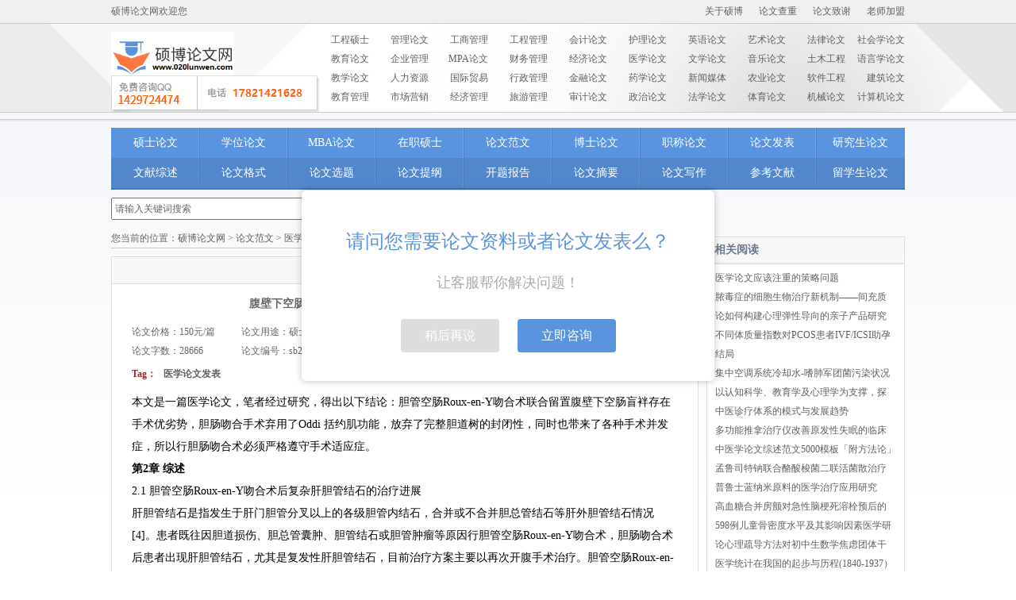

--- FILE ---
content_type: text/html
request_url: https://www.020lunwen.com/yx/49235.html
body_size: 12381
content:
<!DOCTYPE html
    PUBLIC "-//W3C//DTD XHTML 1.0 Transitional//EN" "http://www.w3.org/TR/xhtml1/DTD/xhtml1-transitional.dtd">
<html xmlns="http://www.w3.org/1999/xhtml">

<head>
    <meta http-equiv="Content-Type" content="text/html; charset=utf-8" />    
    <meta http-equiv="X-UA-Compatible" content="IE=edge, chrome=1" />
    <meta name="viewport" content="width=device-width, initial-scale=1.0, maximum-scale=1.0, user-scalable=no" />
    <title>
        腹壁下空肠盲袢在治疗胆肠吻合术后复杂肝胆管结石的临床探讨-硕博论文网
    </title>
    <meta name="keywords" content="医学论文发表" />
    <meta name="description" content="本文是一篇医学论文，笔者认为对于一次性无法取尽的肝胆管结石，需要多次取石的患者，可行腹壁下空肠盲袢联合胆管空肠Roux-en-Y吻合术。" />
    <link type="text/css" href="/templets/default/packed/css/style.css" rel="stylesheet" />
    <link type="text/css" href="/templets/default/packed/css/new.css?1663120655" rel="stylesheet"/>
    <!--以下解决IE9以下版本IE不支持HTML5问题-->
    <!--[if lte IE 9]>
            <script src="/templets/default/packed/html5/html5.js" type="text/javascript">
            </script>
            <link href="/templets/default/packed/html5/html5.css" type="text/css"
            rel="stylesheet" />
        <![endif]-->
    <!--[if IE 7]>
            <link type="text/css" href="/templets/default/packed/css/ie7.css"
            rel="stylesheet" />
        <![endif]-->
    <!--[if IE 6]>
            <link type="text/css" href="/templets/default/packed/css/ie6.css"
            rel="stylesheet" />
        <![endif]-->
</head>

<body>
    <header>
        <aside>
            <div>
                <p>硕博论文网欢迎您</p>
                <ul>
    <li><a href="/contact/">关于硕博</a></li>
    <li><a href="/lwcc/">论文查重</a></li>
    <li><a href="/lwzx/">论文致谢</a></li>
    <li><a href="http://teacher.ukessay.org/" rel="nofollow">老师加盟</a></li>
</ul>
</div>
</aside>
<article>
    <div class="inner">
        <a href="/" title="硕博论文网">
            <img src="/logo_home.png" alt="硕博论文网">
 <div class="tel" style="cursor: pointer;bottom: 0px;" title="点击咨询QQ"
            onclick="window.open('https://wpa.qq.com/msgrd?v=3&uin=1429724474&site=qq&menu=yes')">
			</div>
        </a>
        <ul>
            <li><a href='/gclw/' title="工程硕士论文">工程硕士</a></li>
            <li><a href='/management/' title="管理论文">管理论文</a></li>
            <li><a href='/gsgllw/' title="工商管理论文">工商管理</a></li>
            <li><a href='/gcgl/' title="工程管理">工程管理</a></li>
            <li><a href='/kj/' title="会计论文">会计论文</a></li>
            <li><a href='/hllw/' title="护理论文">护理论文</a></li>
            <li><a href='/dxyylw/' title="英语论文">英语论文</a></li>
            <li><a href='/art/' title="艺术论文">艺术论文</a></li>
            <li><a href='/law/' title="法律论文">法律论文</a></li>
            <li><a href='/shehuilw/' title="社会学论文">社会学论文</a></li>
            <li><a href='/jy/' title="教育论文">教育论文</a></li>
            <li><a href='/qygllw/' title="企业管理论文">企业管理</a></li>
            <li><a href='/MPA' title="MPA论文">MPA论文</a></li>
            <li><a href='/cwgl/' title="财务管理论文">财务管理</a></li>
            <li><a href='/jj/' title="经济论文">经济论文</a></li>
            <li><a href='/yx/' title="医学论文">医学论文</a></li>
            <li><a href='/wenxuelw/' title="文学论文">文学论文</a></li>
            <li><a href='/yylw/' title="音乐论文">音乐论文</a></li>
            <li><a href='/civil/' title="土木工程论文">土木工程</a></li>
            <li><a href='/yyxlw/' title="语言学论文">语言学论文</a></li>
            <li><a href='/jiaoxuelw/' title="教学论文">教学论文</a></li>
            <li><a href='/rlzygl/' title="人力资源管理论文">人力资源</a></li>
            <li><a href='/gjmylw/' title="国际贸易论文">国际贸易</a></li>
            <li><a href='/xzgllw/' title="行政管理论文">行政管理</a></li>
            <li><a href='/jrlw/' title="金融论文">金融论文</a></li>
            <li><a href='/yaoxuelw/' title="药学论文">药学论文</a></li>
            <li><a href='/news/' title="新闻媒体论文">新闻媒体</a></li>
            <li><a href='/nylw/' title="农业论文">农业论文</a></li>
            <li><a href='/rjgc' title="软件工程">软件工程</a></li>
            <li><a href='/dxjzlw/' title="建筑论文">建筑论文</a></li>
            <li><a href='/jygl' title="教育管理论文">教育管理</a></li>
            <li><a href='/yxbylw/' title="市场营销论文">市场营销</a></li>
            <li><a href='/jjgllw/' title="经济管理论文">经济管理</a></li>
            <li><a href='/lygl' title="旅游管理论文">旅游管理</a></li>
            <li><a href='/sjlw' title="旅游管理论文">审计论文</a></li>
            <li><a href='/xzzzlw/' title="政治论文">政治论文</a></li>
            <li><a href='/fxbylw/' title="法学论文">法学论文</a></li>
            <li><a href='/sports/' title="体育论文">体育论文</a></li>
            <li><a href='/jxlw/' title="机械论文">机械论文</a></li>
            <li><a href='/jsjlw/' title="计算机论文">计算机论文</a></li>
        </ul>
    </div>
</article>
<div class="line"></div>
<nav>
    <ul class="update_new">
        <li><a href="/dxsslw/">硕士论文</a></li>
        <li><a href="/ssxwlw/">学位论文</a></li>
        <li><a href='/dxmba/'>MBA论文</a></li>
        <li><a href='/zzsslw/'>在职硕士</a></li>
        <li><a href='/fanwen/'>论文范文</a></li>
        <li><a href="/dxbslw/">博士论文</a></li>
        <li><a href='/zc/'>职称论文</a></li>
        <li><a href='/fabiao/'>论文发表</a></li>
        <li><a href="/yjslw/">研究生论文</a></li>
        <li><a href="/wxzs/">文献综述</a></li>
        <li><a href="/form/">论文格式</a></li>
        <li><a href="/bylwtm/">论文选题</a></li>
        <li><a href="/lwtg/">论文提纲</a></li>
        <li><a href="/proposal/">开题报告</a></li>
        <li><a href="/abstract/">论文摘要</a></li>
        <li><a href="/lwxz/">论文写作</a></li>
        <li><a href="/ckwx/">参考文献</a></li>
        <li><a href="/overseas/" >留学生论文</a></li>
        <li class="hamburger" data-mobile-nav>
              <a href="javascript:void(0)">全部分类</a>
        </li>
    </ul>
</nav>

</header>

<div id="container">
<form action="/plus/search.php" method="post" class="search-form" style="width: 100%;">
<input name="keyword" class="input-keyword" value=" 请输入关键词搜索" onblur="if(this.value=='') this.value=' 请输入关键词搜索';" onfocus="if(this.value==' 请输入关键词搜索') this.value='';" type="text" style="width:50%;">
<input name="submit" class="search-btn" value="搜索" type="submit" style="width:50px;height:28px;">
</form> 
                <section class="layout grid-m0s250">
                    <article class="col-main">
                        <div class="main-wrap">
                            <div id="bread_crumbs">
                                您当前的位置：<a href='https://www.020lunwen.com/'>硕博论文网</a> > <a href='/fanwen/'>论文范文</a> > <a href='/yx/'>医学论文</a> > 腹壁下空肠盲袢在治疗胆肠吻合术后复杂肝胆管结石的临床探讨
                            </div>
                            <div class="box">
                                <div class="box_title">
                                </div>
                                <div class="box_content page_content">
                                    <div class="header">
                                        <h1>
                                            腹壁下空肠盲袢在治疗胆肠吻合术后复杂肝胆管结石的临床探讨
                                        </h1>
                                        <div id="title-row-title">
                                            <div class="title-row-row">
                                                <span style="width:20%">
                                                    论文价格：150元/篇
                                                </span>
                                                <span style="width:40%">论文用途：硕士毕业论文 Master Thesis</span>
                                                <!-- <span style="width:20%">编辑：vicky</span> -->
                                                <span style="width:20%">编辑：硕博论文网</span>
                                                <span style="width:20%">点击次数：<script
                                                        src="/plus/count.php?view=yes&aid=49235&mid=2696"
                                                        type='text/javascript' language="javascript"></script></span>
                                            </div>
                                            <div class="title-row-row">
                                                <span style="width:20%">论文字数：28666</span>
                                                <span style="width:40%">论文编号：<span
                                                        color="#0000FF">sb2022080914293549235</span></span>
                                                <span style="width:20%">日期：2022-08-30</span>
                                                <span style="width:20%">来源：<a href="https://www.020lunwen.com"
                                                        target="_blank">硕博论文网</a></span>
                                            </div>
                                        </div>
                                        <div class="articletag" style="text-align: left;padding-left: 0px;">
                                            Tag：
                                            
                                            <a href='/tag/37947.html'>医学论文发表</a> 
                                             
                                        </div>
                                    </div>

                                    <div class="content">
                                        <p>
	本文是一篇医学论文，笔者经过研究，得出以下结论：胆管空肠Roux-en-Y吻合术联合留置腹壁下空肠盲袢存在手术优劣势，胆肠吻合手术弃用了Oddi 括约肌功能，放弃了完整胆道树的封闭性，同时也带来了各种手术并发症，所以行胆肠吻合术必须严格遵守手术适应症。<br />
	<strong>第2章 综述</strong><br />
	2.1 胆管空肠Roux-en-Y吻合术后复杂肝胆管结石的治疗进展<br />
	肝胆管结石是指发生于肝门胆管分叉以上的各级胆管内结石，合并或不合并胆总管结石等肝外胆管结石情况[4]。患者既往因胆道损伤、胆总管囊肿、胆管结石或胆管肿瘤等原因行胆管空肠Roux-en-Y吻合术，胆肠吻合术后患者出现肝胆管结石，尤其是复发性肝胆管结石，目前治疗方案主要以再次开腹手术治疗。胆管空肠Roux-en-Y吻合术破坏了正常的肝内外胆道系统，胆管空肠吻合口无Oddi 括约肌功能，患者存在反流性胆管炎问题，进而反复复发肝胆管结石，甚至发生胆管癌变等严重并发症。目前，对于行胆管空肠Roux-en-Y吻合术后出现肝胆管结石治疗的研究，国内外尚无统一的治疗指导意见，手术方式的选择无明确指导标准。根据肝胆管结石的治疗原则：祛除病灶、纠正狭窄、解除梗阻、通畅引流[2]。这类患者的治疗方法有胆管切开取石术、胆肠再吻合术、多模式ERCP取石术、肝段（叶）部分切除术、经皮肝穿刺胆道镜取石术以及肝移植手术。在手术方案中胆肠吻合术是治疗肝胆管结石的主要术式之一，但是患者手术次数的增加，手术的难度也会相应的增加，对患者的手术风险也越来越高，并且随着病程的发展，患者的年龄增加，耐受手术的能力越来越弱，这无疑是复杂型肝胆管结石。所以对于此类复杂型肝胆管结石治疗的重点应该是如何降低手术难度以及患者的手术风险。</p>
<p style="text-align: center;">
	<img alt="医学论文怎么写" src="/uploads/allimg/220809/2696-220P9142924945.png" style="width: 500px; height: 162px; border-width: 1px; border-style: solid;" /><br />
	医学论文怎么写</p>
<p>
	......................<br />
	2.2胆管空肠Roux-en-Y吻合术联合留置腹壁下盲袢<br />
	在胆道疾病的外科治疗进程中，胆肠吻合术从开始创立施行至今已有100多年的历史。最早的是从胆囊与胃、胆囊与肠道的吻合开始起源，中间经历了胆总管十二指肠吻合术，因十二指肠的解剖位置的局限性以及胆总管十二指肠吻合术后高反流性胆管炎的发生率，该术式逐渐被淘汰。目前，胆管空肠Roux-en-Y吻合术为胆道重建的经典术式，广泛应用于先天性胆管囊肿、胆管狭窄、胆道损伤、肝门部胆管恶性肿瘤以及肝胆管结石病等多种疾病。但是胆管空肠Roux-en-Y吻合术无疑是破坏了正常标准胆道树通路，弃用Oddi括约肌功能，因为此手术方式将肝总管或肝左、右管直接与空肠端侧吻合，同时胆肠吻合口处无类似于Oddi括约肌功能，从而会导致肠道内容物反流入胆管，引起反流性胆管炎，严重者可能发生胆汁淤积性肝硬化、胆管癌变等严重并发症。由于胆管空肠Roux-en-Y吻合术存在一定的反流几率，为减少反流并发症，临床医生不断尝试在胆管空肠Roux-en-Y吻合术的基础上创立多种抗反流装置，但是经过大量的临床实践表明，各种抗反流装置在术后短期内具有一定的作用，随着时间的推移，长期的抗反流效果逐渐失效，从远期的临床疗效上来讲未优于经典的胆管空肠Roux-en-Y吻合术。所以胆管空肠Roux-en-Y吻合术依然是目前胆道重建的主流术式。<br />
	对于既往行胆管空肠Roux-en-Y吻合术的患者，术后出现肝胆管结石，尤其是反复复发性肝胆管结石，或者因反流性胆管炎所致的胆肠吻合口炎性纤维组织增生使得胆肠吻合口狭窄。针对于上述胆肠吻合术后并发症的处理，目前往往是再次行胆肠吻合术，然而反复的手术给患者带来的精神压力和经济负担随手术次数增加而增加。为处理胆肠吻合术后并发症，减轻患者的手术痛苦，临床医生对经典胆管空肠Roux-en-Y吻合术进行改进。<br />
	.........................<br />
	<strong>第3章 资料和方法</strong><br />
	3.1研究对象<br />
	本次研究回顾性收集吉林大学白求恩第一医院肝胆胰外科2018年8月至2022年1月收治的胆肠吻合术后出现肝胆管结石的患者，所有的患者均完善腹部彩超、肝胆胰CT、胆胰管MRCP等影像学检查，以及完善术前结合血常规、凝血常规、肝功能等实验室检查，并结合患者既往病史、临床表现、体格检查术前诊断为胆肠吻合术后肝胆管结石。对患者术前、术中、术后的临床资料进行收集，根据患者的手术方式不同将患者分为两组，对照组为开腹行胆肠Roux-en-Y吻合术，盲袢组为开腹行胆肠Roux-en-Y吻合联合行腹壁下盲袢。<br />
	3.1.1患者入选标准<br />
	纳入标准：（1）既往患者存在行胆管空肠Roux-en-Y吻合术的手术史；（2）患者术前行腹部彩超、肝胆胰CT、胆胰管MRCP等影像学检查以及血常规、凝血常规、肝功能等实验室检查证明存在肝胆管结石，不论是否合并有胆肠吻合口狭窄；（3）患者再次行开腹胆肠空肠Roux-en-Y吻合术或者胆肠Roux-en-Y吻合联合行腹壁下盲袢。<br />
	3.1.2患者排除标准<br />
	排除标准：（1）患者基础条件差，心肺功能、肾功能等无法耐受麻醉或手术；（2）胆肠吻合术后肝胆管结石合并有肝内胆管狭窄或怀疑肝内胆管癌变需联合行切肝手术的患者；（3）患者胆肠吻合术后仅存在胆肠吻合口狭窄或胆肠吻合口结石；（4）患者存在手术禁忌，如凝血功能极差或合并有大量腹水；（5）患者临床资料不完整或者随访失访。<br />
	.........................<br />
	3.2研究方法<br />
	3.2.1术前准备<br />
	患者入院后详细了解现病史、既往史、个人史、婚育史及家族史情况，给予患者系统的体格检查及针对性的专科查体。根据患者入院情况完善血常规、凝血常规、尿常规、肝功能、肾功能、电解质、感染标志物等实验室检查，对于怀疑存在有胆管癌变的患者，予以加测肿瘤标志物项实验室检查；入院后患者积极完善腹部彩超（特别是肝胆系统彩超）、肝胆胰CT、胆胰管MRCP等影像科相关检查证实肝胆管结石、胆道走形情况、胆肠吻合口狭窄情况，明确肝胆管结石具体部位、大小及结石数量。对于既往存在高血压、冠心病、糖尿病等慢性病患者，血压、血糖等指标控制欠佳患者予以请相关科室会诊积极干预治疗。对于长期吸烟、年龄较大或者既往存在心肺疾病病史的患者行肺部CT、肺功能以及心电图、心动彩超等相关检查，术前予以行多学科会诊，评估患者麻醉及手术风险。<br />
	对于术前贫血、凝血功能异常、腹痛、电解质紊乱、发热、肝功能异常、胆道严重梗阻等的患者，予以行术前积极纠正贫血、消炎、止痛、保肝解痉等对症治疗，预防性的予以维生素K等止血药物，积极纠正电解质紊乱；严重时出现急性梗阻性化脓性胆管炎（AOSC）的患者，予以行经皮经肝胆管内穿刺引流术（PTCD）通畅胆管引流，改善全身炎症反应，提高患者手术的耐受性。术前详细评估患者营养状态，术前予以患者清洁灌肠、禁食水、术前常规准备。对于术前诊断有胆管炎的患者，予以应用第三代头孢抗感染治疗，对于无胆管炎的患者也常规予以预防性应用第三代头孢抗感染治疗。<br />
	.........................<br />
	<strong>第3章 资料和方法 ....................... 15</strong><br />
	3.1研究对象 ............................................ 15<br />
	3.1.1患者入选标准 ............................. 15<br />
	3.1.2患者排除标准 ........................... 15<br />
	<strong>第4章 结果 ............................................ 22</strong><br />
	4.1术前基线资料 ............................ 22<br />
	4.1.1一般资料 .................................. 22<br />
	4.1.2 术前影像学检查资料 ............................ 22<br />
	<strong>第5章 讨论 .................................. 29</strong><br />
	5.1 盲袢组和对照组治疗胆肠吻合术后肝胆管结石的比较分析...................................... 30<br />
	5.1.1两组患者术前资料分析 ............................ 30<br />
	5.1.2两组患者的术中资料分析 ........................ 30<br />
	<strong>第5章 讨论</strong><br />
	5.1 盲袢组和对照组治疗胆肠吻合术后肝胆管结石的比较分析<br />
	5.1.1两组患者术前资料分析<br />
	两组患者在性别比例、年龄、体重、既往胆道手术次数方面无明显统计学差异。患者均无合并肝硬化及门静脉高压。两组患者在术前实验室检查方面（WBC、AST、ALT、AKP、&gamma;-GT以及TBIL）无明显统计学差异。两组患者在术前影像学资料方面（肝胆管结石位置分布、合并胆肠吻合口狭窄例数）无明显统计学差异。通过对比两组术前资料，表明盲袢组和对照组的术前资料基线一致。<br />
	5.1.2两组患者的术中资料分析<br />
	两组患者在手术持续时间、手术出血量以及术中胆肠吻合放置T管例数方面，无明显统计学差异。盲袢组的平均手术时间较对照组长，但是两组平均手术时间差异无统计学差异。两组在术中出血量方面无明显统计学差异，表明留置腹壁下盲袢不会增加术中出血量。以上数据比较表明术中留置腹壁下盲袢是安全的手术操作。<br />
	5.1.3两组患者术后资料分析<br />
	两组患者在术后住院时间、术后患者肛门通气时间以及患者住院总费用方面无明显统计学差异。表明留置腹壁下盲袢不会影响患者术后恢复，不会影响患者术后胃肠道恢复，进一步说明盲袢手术的安全性。两组患者住院总费用无明显统计学差异，表明盲袢手术不会增加患者经济负担。两组患者术后第1天实验室检查结果（WBC、AST、ALT、AKP、&gamma;-GT以及TBIL）无明显统计学差异，表明盲袢手术对患者无损伤，不会影响患者术后恢复，再次印证盲袢手术的安全性。</p>
<p style="text-align: center;">
	<img alt="医学论文参考" src="/uploads/allimg/220809/2696-220P9142I1164.png" style="width: 500px; height: 242px; border-width: 1px; border-style: solid;" /><br />
	医学论文参考</p>
<p>
	............................<br />
	<strong>第6章 结论</strong><br />
	1. 对于一次性无法取尽的肝胆管结石，需要多次取石的患者，可行腹壁下空肠盲袢联合胆管空肠Roux-en-Y吻合术。<br />
	2. 腹壁下空肠盲袢联合胆管空肠Roux-en-Y吻合术治疗胆肠吻合术后肝胆管结石患者均是安全、有效的手术方式。留置腹壁下空肠盲袢未增加手术难度及术后并发症发生率；通过对患者术后住院时间和术后总费用的比较，留置腹壁下空肠盲袢未妨碍患者术后恢复，未增加患者手术痛苦，未增加患者术后经济负担。<br />
	3. 腹壁下空肠盲袢提供了一条永久的、可重复利用的进入肝内胆道的治疗通道，不仅可行术后残余结石取出，而且可经此通道对复发结石、吻合口狭窄、胆道狭窄等并发症进行微创治疗，避免患者再次手术治疗。对于基础状态较差且同时复发性肝胆管结石患者，这是一条重要的治疗通道。<br />
	4. 胆管空肠Roux-en-Y吻合术联合留置腹壁下空肠盲袢存在手术优劣势，胆肠吻合手术弃用了Oddi 括约肌功能，放弃了完整胆道树的封闭性，同时也带来了各种手术并发症，所以行胆肠吻合术必须严格遵守手术适应症。<br />
	参考文献（略）</p>

                                        <br />                                   
                                    </div>
                                </div>

                                <div>上一篇：<a href='/yx/49177.html'>γ-谷氨酰基转移酶与早发冠心病及其冠脉病变严重程度的相关性分析</a> <br />下一篇：没有了 
                                    
                                </div>
                                <div style="clear:both;height:10px;overflow:hidden;">
                                </div>
                            </div>   
<div class="p-20 text-center mdc-bg-orange-300">
            <div class="f-14 mdc-text-white-darker m-b-15" style="margin-bottom:1em;color:#fff;">如果您有论文相关需求，可以通过下面的方式联系我们</div>
            <a href="http://wpa.qq.com/msgrd?v=3&amp;uin=1429724474&amp;site=qq&amp;menu=yes" target="_blank" rel="nofollow" class="btn bg-white mdc-text-orange-400" style="box-shadow:none;">点击联系客服</a>
            </div>							
                            <div class="box">
                                <div class="box_title">
                                    <div class="inner">
                                        <strong>
                                            相关医学论文论文
                                        </strong>
                                    </div>
                                </div>
                                <div class="box_content">
                                    <ul class="two_normal_list lest_no_border">
                                        <li>
                                            <a href="/yx/49177.html" title="γ-谷氨酰基转移酶与早发冠心病及其冠脉病变">
                                                γ-谷氨酰基转移酶与早发冠心病及其冠脉病变
                                            </a>
                                        </li>
<li>
                                            <a href="/yx/49062.html" title="改进的DenseNet及其在医学影像分析中的推广">
                                                改进的DenseNet及其在医学影像分析中的推广
                                            </a>
                                        </li>
<li>
                                            <a href="/yx/48786.html" title="磁共振ASL技术在慢性脑缺血研究中的推广">
                                                磁共振ASL技术在慢性脑缺血研究中的推广
                                            </a>
                                        </li>
<li>
                                            <a href="/yx/48644.html" title="氧化锌微纳结构的可控生长及形成机制">
                                                氧化锌微纳结构的可控生长及形成机制
                                            </a>
                                        </li>
<li>
                                            <a href="/yx/47479.html" title="石墨烯三维大孔结构电极的构筑及其对循环肿">
                                                石墨烯三维大孔结构电极的构筑及其对循环肿
                                            </a>
                                        </li>
<li>
                                            <a href="/yx/46946.html" title="术前正畸去代偿对骨性III类患者前牙区牙槽骨">
                                                术前正畸去代偿对骨性III类患者前牙区牙槽骨
                                            </a>
                                        </li>
<li>
                                            <a href="/yx/46239.html" title="CT征象联合肿瘤标志物对早期肺腺癌的诊断价">
                                                CT征象联合肿瘤标志物对早期肺腺癌的诊断价
                                            </a>
                                        </li>
<li>
                                            <a href="/yx/45696.html" title="两种剂量阿托伐他汀钙对急性缺血性脑卒中患">
                                                两种剂量阿托伐他汀钙对急性缺血性脑卒中患
                                            </a>
                                        </li>
<li>
                                            <a href="/yx/45162.html" title="瘤源性血管性血友病因子对胃癌细胞生物学行">
                                                瘤源性血管性血友病因子对胃癌细胞生物学行
                                            </a>
                                        </li>
<li>
                                            <a href="/yx/44952.html" title="孟鲁司特钠联合酪酸梭菌二联活菌散治疗儿童">
                                                孟鲁司特钠联合酪酸梭菌二联活菌散治疗儿童
                                            </a>
                                        </li>
<li>
                                            <a href="/yx/44775.html" title="特发性膜性肾病患者肾组织中淋巴细胞亚群分">
                                                特发性膜性肾病患者肾组织中淋巴细胞亚群分
                                            </a>
                                        </li>
<li>
                                            <a href="/yx/43639.html" title="尘肺模型大鼠呼吸道菌群差异及肺灌洗液代谢">
                                                尘肺模型大鼠呼吸道菌群差异及肺灌洗液代谢
                                            </a>
                                        </li>

                                    </ul>

                                    <div style="clear:both;height:0;overflow:hidden;">
                                    </div>
                                </div>
                            </div>
                    </article>
                    <aside class="col-sub">
                        <div class="box">
                            <div class="box_title">
                                <div class="inner">
                                    <strong>
                                        相关阅读
                                    </strong>
                                </div>
                            </div>
                            <div class="box_content" style="padding:5px 10px;">
                                <p>
                                    <a href="/yx/285.html" title="医学论文应该注重的策略问题">
                                        医学论文应该注重的策略问题
                                    </a>
                                    <p>
<p>
                                    <a href="/yx/15566.html" title="脓毒症的细胞生物治疗新机制——间充质">
                                        脓毒症的细胞生物治疗新机制——间充质
                                    </a>
                                    <p>
<p>
                                    <a href="/yx/3586.html" title="论如何构建心理弹性导向的亲子产品研究">
                                        论如何构建心理弹性导向的亲子产品研究
                                    </a>
                                    <p>
<p>
                                    <a href="/yx/46296.html" title="不同体质量指数对PCOS患者IVF/ICSI助孕结局">
                                        不同体质量指数对PCOS患者IVF/ICSI助孕结局
                                    </a>
                                    <p>
<p>
                                    <a href="/yx/1827.html" title="集中空调系统冷却水-嗜肺军团菌污染状况">
                                        集中空调系统冷却水-嗜肺军团菌污染状况
                                    </a>
                                    <p>
<p>
                                    <a href="/yx/2423.html" title="以认知科学、教育学及心理学为支撑，探">
                                        以认知科学、教育学及心理学为支撑，探
                                    </a>
                                    <p>
<p>
                                    <a href="/yx/816.html" title="中医诊疗体系的模式与发展趋势">
                                        中医诊疗体系的模式与发展趋势
                                    </a>
                                    <p>
<p>
                                    <a href="/yx/43501.html" title="多功能推拿治疗仪改善原发性失眠的临床">
                                        多功能推拿治疗仪改善原发性失眠的临床
                                    </a>
                                    <p>
<p>
                                    <a href="/yx/34679.html" title="中医学论文综述范文5000模板「附方法论」">
                                        中医学论文综述范文5000模板「附方法论」
                                    </a>
                                    <p>
<p>
                                    <a href="/yx/44952.html" title="孟鲁司特钠联合酪酸梭菌二联活菌散治疗">
                                        孟鲁司特钠联合酪酸梭菌二联活菌散治疗
                                    </a>
                                    <p>
<p>
                                    <a href="/yx/11662.html" title="普鲁士蓝纳米原料的医学治疗应用研究">
                                        普鲁士蓝纳米原料的医学治疗应用研究
                                    </a>
                                    <p>
<p>
                                    <a href="/yx/16216.html" title="高血糖合并房颤对急性脑梗死溶栓预后的">
                                        高血糖合并房颤对急性脑梗死溶栓预后的
                                    </a>
                                    <p>
<p>
                                    <a href="/yx/20831.html" title="598例儿童骨密度水平及其影响因素医学研">
                                        598例儿童骨密度水平及其影响因素医学研
                                    </a>
                                    <p>
<p>
                                    <a href="/yx/3582.html" title="论心理疏导方法对初中生数学焦虑团体干">
                                        论心理疏导方法对初中生数学焦虑团体干
                                    </a>
                                    <p>
<p>
                                    <a href="/yx/11292.html" title="医学统计在我国的起步与历程(1840-1937）">
                                        医学统计在我国的起步与历程(1840-1937）
                                    </a>
                                    <p>
<p>
                                    <a href="/yx/17645.html" title="持续与间歇低载荷振动对骨折愈合影响的">
                                        持续与间歇低载荷振动对骨折愈合影响的
                                    </a>
                                    <p>
<p>
                                    <a href="/yx/46682.html" title="阿托伐他汀与非诺贝特缓解非酒精性脂肪">
                                        阿托伐他汀与非诺贝特缓解非酒精性脂肪
                                    </a>
                                    <p>
<p>
                                    <a href="/yx/31718.html" title="职业紧张对脑力劳动人群冠心病的影响研">
                                        职业紧张对脑力劳动人群冠心病的影响研
                                    </a>
                                    <p>
<p>
                                    <a href="/yx/11552.html" title="树状大分子辅助的某纳米颗粒的形成、功">
                                        树状大分子辅助的某纳米颗粒的形成、功
                                    </a>
                                    <p>
<p>
                                    <a href="/yx/8931.html" title="经济建设与我国医疗保健事业的发展">
                                        经济建设与我国医疗保健事业的发展
                                    </a>
                                    <p>

                            </div>
                        </div>
                    </aside>
                </section>
            </div>
            <footer>
    <img src="/templets/default/packed/images/ad/footer1.png" title="硕博合作伙伴" />
    <br />
    <span style="font-size:10px">COPYRIGHT © 2011 – 2012 SBLUNWEN. ALL RIGHTS RESERVED.</span>
    <br />
    <a href="/tag" target="_blank">论文Tags</a> | <a href="/sitemap.xml" target="_blank">网站地图</a> | <a
        href="/contact/" target="_blank">联系我们</a><br>
    硕博<a href="https://www.020lunwen.com/" style="color: #3397d4;">论文网</a>免费提供<a href="https://www.020lunwen.com/"
        style="color: #3397d4;">硕士论文</a>，博士毕业论文格式范文，为毕业生写毕业论文解决写论文烦恼。

    <script type="text/javascript">
        var _bdhmProtocol = (("https:" == document.location.protocol) ? " https://" : " http://");
        document.write(unescape("%3Cscript src='" + _bdhmProtocol +
            "hm.baidu.com/h.js%3Fd6763f60be93ef439de0e933e412d76c' type='text/javascript'%3E%3C/script%3E"));
    </script>
    <br />
    <br />
    <img src="/templets/default/packed/images/ad/footer2.png" title="安全网站" />
    <br />
    <img src="/templets/default/packed/images/ad/footer3.png" title="安全网站" />
</footer>
	<div id="popupService" style="position: fixed; width: 520px; height: 240px; background: #fff; border-radius: 6px; box-shadow: 0 0 10px rgba(0, 0, 0, .25); z-index: 9999; top: 50%; left: 50%; margin-left: -260px; margin-top: -120px; text-align: center; display: none;">
		<div style="font-size: 24px; color: #5a94de; margin-top: 40px;">请问您需要论文资料或者论文发表么？</div>
		<div style="font-size: 18px; color: #aaa; margin-top: 10px;">让客服帮你解决问题！</div>
		<div style="margin-top: 28px;">
			<a href="javascript:void(0)" id="closePopupService" style="display: inline-block; margin: 0 10px; border-radius: 4px; background: #ddd; color: #fff; font-size: 16px; padding: 5px 30px; text-decoration: none;">稍后再说</a>
			<a href="http://wpa.qq.com/msgrd?v=3&uin=1429724474&site=qq&menu=yes" target="_blank" style="display: inline-block; margin: 0 10px; border-radius: 4px; background: #5a94de; color: #fff; font-size: 16px; padding: 5px 30px; text-decoration: none;">立即咨询</a>
		</div>
	</div>
	<script type="text/javascript">
		setTimeout(function(){
			$('#popupService').show();
			$('#closePopupService').click(function(){
				$('#popupService').hide();
			});
		}, 2800);
	</script>
	
	


<div class="nav-mobile">
    <div class="nav-mobile-close">
        <svg viewBox="0 0 1024 1024">
            <path
                d="M454.698667 515.029333L213.333333 273.664 273.664 213.333333l241.365333 241.365334L756.394667 213.333333l60.330666 60.330667-241.365333 241.365333 241.365333 241.365334-60.330666 60.330666-241.365334-241.365333-241.365333 241.365333L213.333333 756.394667z">
            </path>
        </svg>
    </div>
    <div class="nav-mobile-menus"></div>
</div>

<div class="float">

    <a target="_blank" href="mqqwpa://im/chat?chat_type=wpa&uin=1429724474&version=1&src_type=web&web_src=020lunwen.com" class="float_qq" id="popupQQ">
    QQ 1429724474
    </a>

    <a href="tel:15800343625" target="_blank" class="float_tel">
    电话 15800343625
    </a>    
</div>
<div class="float-mask" style="z-index: 999; display: none;">
    <div class="copy-box">
      <i class="close" id="closeQQ"></i>
      <div class="part">
        1，点击按钮复制下方QQ号！！
      </div>
      <div class="copyBox">
        <input class="number" type="text" value="1429724474" readonly="">
        <button id="copyNumber" type="button">
          点击复制QQ号
        </button>
      </div>
      <div class="part color-orange">
        2,打开QQ >> 添加好友/群
      </div>
      <div class="part">
        3,粘贴QQ,完成添加！！
      </div>
    </div>
  </div>

<!--<div class='c1' id="c1">
    <div style="border: 3px solid #3A90DD;">
    <div style='width: 90%;margin:0px auto;border-bottom: 1px solid #6395EC;font-size: 18px;font-weight: bold;letter-spacing: 2px;height: 31px;'>QQ在线客服</div>
    <div style='width: 78%;margin: 3px auto;border-bottom: 1px solid #a6a9ae;font-size: 15px;height: 30px;color: black;'>硕博论文网</div>
    <div class='qq'><a target="_blank" href="http://wpa.qq.com/msgrd?v=3&amp;uin=1847080343&amp;site=qq&amp;menu=yes">
    <img src='/templets/default/packed/images/qq_head.jpg'>写作QQ<br><b>1847080343</b></a></div>
    <div  class='qq'><a target="_blank" href="http://wpa.qq.com/msgrd?v=3&amp;uin=398387396&amp;site=qq&amp;menu=yes">
    <img src='/templets/default/packed/images/qq_head.jpg'>发表QQ<br><b>398387396</b></a></div>
    <div class='tel1234'><img src='/templets/default/packed/images/tel2.jpg' ><b>021-33063382</b></div>
    <div class='tel1234'><img src='/templets/default/packed/images/tel1.jpg' ><b>400-600-6836</b></div>
    <div class='tel1234'><img src='/templets/default/packed/images/tel1.jpg' ><b>13795489978</b></div>
    <div class='tel1234'><img src='/templets/default/packed/images/tel1.jpg' ><b>15800969792</b></div>
    
    </div>
    <div style="border:1px solid #3A90DD;color:black; width:24px; font-size:8px; cursor:pointer;margin-left:107px;" onClick="c1_hidden()">关闭</div>
<div>    

<div style="position:fixed;right:20px;top:20px;">
<img src='/templets/default/packed/images/QQ.jpg'>
<div style="border:1px solid black;color:black; width:24px; font-size:8px; cursor:pointer;" onClick="c1_hidden()">关闭</div>
</div>

<style>
.c1{position: fixed;width:133px;height: 314px;background: white;top: 20px;left: 20px;color:#3a90dd;text-align: center;font-family: 幼圆;}
.c1 a{text-decoration:none;color:#3a90dd;}
.qq{ font-size: 14px;border-bottom: 1px solid #93b2e9;width: 90%;margin: 4px auto;line-height: 17px;padding-bottom: 4px; height: 48px;}
.qq img{position: relative;top: 5px; padding-right: 3px;}
.tel1234{border-bottom: 1px solid #93b2e9; width: 95%;margin: 1px auto;font-size: 15px;}
</style>

<script>
function c1_hidden()
{
	document.getElementById("c1").style.display="none";
}

</script>-->
<script src="/templets/default/packed/js/libs/jquery-1.7.1.min.js" type="text/javascript">
</script>
<script src="/templets/default/packed/js/libs/jquery-ui-1.8.16.custom.min.js" type="text/javascript">
</script>
<script src="/templets/default/packed/js/libs/jquery.select-1.3.6.min.js" type="text/javascript">
</script>
<script src="/templets/default/packed/js/libs/jquery.slides-1.0.0.min.js" type="text/javascript">
</script>
<script src="/templets/default/packed/js/custom/packed.js" type="text/javascript"></script>

<!--推送到百度Begin-->
<script>
    var current_url = window.location.href;
    console.log('当前页面的地址：', current_url);
    $.get('/push.php', {
        url: current_url
    }, function (data) {
        console.log('推送结果：', data);
    }, 'html');
</script>
<!--推送到百度End-->
<script>
var _hmt = _hmt || [];
(function() {
  var hm = document.createElement("script");
  hm.src = "https://hm.baidu.com/hm.js?29c14a012bf83d3ad16d1cc360d90c6a";
  var s = document.getElementsByTagName("script")[0]; 
  s.parentNode.insertBefore(hm, s);
})();
</script>
<script defer src="https://static.cloudflareinsights.com/beacon.min.js/vcd15cbe7772f49c399c6a5babf22c1241717689176015" integrity="sha512-ZpsOmlRQV6y907TI0dKBHq9Md29nnaEIPlkf84rnaERnq6zvWvPUqr2ft8M1aS28oN72PdrCzSjY4U6VaAw1EQ==" data-cf-beacon='{"version":"2024.11.0","token":"df62e7eb85794d038d562b61ecc0d8af","r":1,"server_timing":{"name":{"cfCacheStatus":true,"cfEdge":true,"cfExtPri":true,"cfL4":true,"cfOrigin":true,"cfSpeedBrain":true},"location_startswith":null}}' crossorigin="anonymous"></script>
</body>

</html>

--- FILE ---
content_type: text/html; charset=utf-8
request_url: https://www.020lunwen.com/push.php?url=https%3A%2F%2Fwww.020lunwen.com%2Fyx%2F49235.html
body_size: -267
content:
﻿﻿推送结果：

--- FILE ---
content_type: text/css
request_url: https://www.020lunwen.com/templets/default/packed/css/style.css
body_size: 863
content:
@charset "utf-8";
/* CSS Document */

@import url("global.css");
@import url("layout.css");
@import url("other.css");

.linkbox {
	width: 980px;
	margin: 5px 0px 20px 0px;
}

.f6 {
	width: 980px;
	margin-left: 20px;
}

.f6 li {
	float: left;
	list-style: none;
	display: inline;
	line-height: 16px;
	margin: 3px 8px 3px 3px;
}

.linkbox h3 {
	float: left;
	margin-left: 20px;
	width: 980px;
}


.content2 {
	width: 1000px;
	height: auto;
	margin: 0px -5px;
}

.box2 {
	float: left;
	margin: 6px 5px 6px 5px;
	width: 321px;
	border: 1px solid #DEDEDE;
}

.box2 .box2title {
	height: 32px;
	background: #F7F7F7;
	border: 1px solid white;
	border-bottom: 0;
	font-size: 14px;
}

.box2 .box2title .inner2 {
	height: 30px;
	line-height: 30px;
	padding: 0 8px;
	color: #6C7A8C;
	border-bottom: 2px solid #EFEFEF;
}

.box2 .box2title .inner2 strong {
	float: left;
}

.box2 .box2title .inner2 a {
	float: right;
	color: #6C7A8C;
}

.box2 .box2content {
	border-top: 1px solid #DEDEDE;
	background: white;
}

@media screen and (max-width: 1000px) {
	.content2 {
		width: 100%;
	}

	.box2 {
		width: 100%;
		box-sizing: border-box;
		margin: 5px 0;
	}
}

.abbr2 {
	height: 84px;
	overflow: hidden;
	border-bottom: 1px solid #e2e2e2;
	margin: 8px 8px 0;
}

.abbr2 .thumb {
	display: block;
	width: 101px;
	height: 71px;
	border: 2px solid #eee;
	float: left;
}

.abbr2 .thumb span {
	width: 97px;
	height: 67px;
	display: block;
	overflow: hidden;
	background: #e7e7e7;
	border: 2px solid #fff;
}

.abbr2 .thumb:hover {
	border-color: #88afe2;
}

.abbr2 .info {
	float: left;
	width: 179px;
	margin-left: 10px;
}

.abbr2 .info .title a {
	color: #5A94DE;
	float: left;
	overflow: hidden;
	font-weight: bold;
	width: 130px;
	height: 24px;
}

.abbr2 .info .title a:hover {
	color: #ff6511;
}

.abbr2 .info .title span {
	float: right;
	background: #9bcdff;
	color: #fff;
	font-size: 11px;
	line-height: 12px;
	margin-top: 6px;
}

.abbr2 .info .intro {
	clear: both;
}

.tags li {
	float: left;
	margin-right: 3px;
	margin-left: 3px;
	list-style-type: none;
}

.tagtitle {
	color: #5387CC;
}

.articletag {
	color: brown;
	font-weight: bolder;
	margin-bottom: 10px;
}

.thumb-lists {
	text-align: center;
	font-size: 0;
	height: 105px;
	border-bottom: 1px solid #ddd;
	padding: 20px 0;
}

.thumb-lists a {
	display: inline-block;
	vertical-align: top;
	width: 150px;
	text-align: center;
	line-height: 1.4;
	font-size: 12px;
}

.thumb-lists a img {
	margin-bottom: 5px;
	display: inline-block;
}
@media screen and (max-width: 1000px) {
	.thumb-lists {
		height: auto;
		padding: 10px 0;
	}
	.thumb-lists a {
		display: block;
		width: 100%;
		text-align: left;
		padding: 5px 0;
	}
	.thumb-lists a img{
		display: none;
	}
	
}

.sb_sub_menu a {
	text-decoration: none;
	color: white;
	background: none;
	text-indent: 0px;
}
.sb_sub_menu a:link {
	text-decoration: none;
	color: white;
}
.sb_sub_menu a:visited {
	text-decoration: none;
	color: white;
}
.sb_sub_menu a:hover {
	text-decoration: none;
	color: white;
}
.sb_sub_menu a:active {
	text-decoration: none;
	color: white;
}
.sb_sub_menu a:focus {
	text-decoration: none;
	color: white;
}

.list_bar {
	font-size: 13px;
	color: white;
}
.sb_sub_menu li{
	margin-bottom: 5px;
}
.sb_sub_menu li:hover .list_bar_icon {
	background-color: #2a5297;
}

.sb_sub_menu li:hover .list_bar_content {
	background-color: #4b6fad;
}
.list_bar_icon{
	background-color: #7b9cc7;
	padding: 6px 9px;
	text-align: center;
}

.list_bar_content {
	background-color: #90adcf;
	padding: 6px 67px 6px 10px;
	text-align: center;
}

@media screen and (max-width: 1000px) {
	.sb_single{
		background: none;		
		min-height: auto;
	}
	.sb_single .content{
		width: 100%;
		box-sizing: border-box;
	}
	.sb_sub_menu li{
		display: inline-block;
	}
}

#qrcode_img {
	display: none;
	text-align: center;
	margin-bottom: 80px;
}

#full_body {
	word-break: break-all;
}

.title-row span {
	width: 23%;
	display: inline-block;
	padding: 0 !important;
	margin: 0;
	text-align: left;
}

#title-row-title,
.title-row-row,
.title-row-row span {
	box-sizing: content-box;
	font-size: 12px;
}

#title-row-title {
	padding: 10px 0px 5px 0px;
	width: 100%;
	overflow: hidden;
}

.title-row-row {
	width: 100%;
}

.title-row-row>span {
	vertical-align: top;
	float: left;
}

.title-row-row span,
.title-row-row a {
	padding: 0px !important;
}

.title-row-row>span {
	display: inline-block;
	text-align: left;
}

.title-row-row>span:nth-child(1) {
	width: 20%;
}

.title-row-row>span:nth-child(2) {
	width: 40%;
}

.title-row-row>span:nth-child(3) {
	width: 20%;
}

.title-row-row>span:nth-child(4) {
	width: 20%;
}

--- FILE ---
content_type: text/css
request_url: https://www.020lunwen.com/templets/default/packed/css/new.css?1663120655
body_size: 508
content:
@charset "utf-8";
/* CSS Document */

.grid-m0s220 .main-wrap {
	margin-right: 230px;
}
.grid-m0s220 .col-sub {
 	width: 220px; 
 	margin-left: -220px;
 }
.grid-s300m0 .main-wrap {
	margin-left: 310px;
}
.grid-s300m0 .col-sub {
 	width: 300px; 
 	margin-left: -100%;
 }
.grid-s420m0 .main-wrap {
	margin-left: 430px;
}
.grid-s420m0 .col-sub {
 	width: 420px; 
 	margin-left: -100%;
 }
 @media screen and (max-width: 1000px) {	 
	.grid-m0s220 .main-wrap {
		margin-right: 0;
	}
	.grid-m0s220 .col-sub {
		width: 100%; 
		margin-left: 0;
	}
	.grid-s300m0 .main-wrap {
		margin-left: 0;
	}
	.grid-s300m0 .col-sub {
		width: 100%; 
		margin-left: 0;
	}
	.grid-s420m0 .main-wrap {
		margin-left: 0;
	}
	.grid-s420m0 .col-sub {
		width: 100%; 
		margin-left: 0;
	}
 }
.links2.tag {
	padding: 10px;
	font-size: 0;
}
.links2.tag li {
	border: 1px solid #eee;
	padding: 2px 5px;
	margin: 3px;
	display: inline-block; 
	font-size: 13px !important;
}
.links2.tag li a {
	color: #444;
	background-color: transparent!important;
}
.links2.tag li a:hover {
	color: #5a94de;
}

.links2.stag {
	font-size: 0;
}
.links2.stag li {
	border: 1px solid #eee;
	display: inline-block;
	font-size: 12px;
	margin: 2px;
	box-sizing: border-box;
}
.links2.stag li a{
	background-color: #fff!important;	
	text-overflow: ellipsis;
	white-space: nowrap;
}

.box .box_title .inner strong,
.box .box_title .inner h1,
.box .box_title .inner h2 {
	font-size: 14px;
}

.two_normal_list li {
	font-size: 13px;
	float: left;
	width: 50%;
	padding: 0;
	height: 38px;
	line-height: 38px;
	list-style-type:none;
}
.two_normal_list li a {
	margin-left: 10px;
}
.two_normal_list.mains {
	padding: 10px 0;
	overflow: hidden;
}
.two_normal_list.mains li {
	width: 45%;
}

.normal_list_page li {
	line-height: 1.4;
}

@media screen and (max-width: 1000px) {
	.two_normal_list li {
		font-size: 12px;
		width: 100%;
		padding: 5px 0;
		height: auto;
		line-height: 1.4;
	}
	.two_normal_list li a{
		margin-left: 0;
	}
	.normal_list_page li {
		padding-left: 0;
	}
	.two_normal_list.mains li {
		width: 100%;
	}
}

--- FILE ---
content_type: text/css
request_url: https://www.020lunwen.com/templets/default/packed/css/global.css
body_size: 7840
content:
@charset "utf-8";

/* CSS Document */



* {

    -webkit-text-size-adjust: none;

}



body,
div,
h1,
h2,
h3,
h4,
h5,
h6,
hr,
pre,
p,
ul,
ol,
li,
dl,
dt,
dd,
th,
td,
img,
form,
fieldset,
legend,
input,
button,
textarea,
blockquote {

    padding: 0;

    margin: 0;

}



img {

    border: 0;

}



input,
select,
button,
textarea {

    outline: 0;

}



html {

    overflow-y: scroll;

    overflow-x: hidden;

}



body,
input,
button,
pre,
textarea,
select {

    color: #666;

    font: normal 12px/2 Tahoma, Microsoft YaHei;

}



body {

    background: url(../images/bg_body.png) repeat-x 0 151px;

}




header,
article,
nav,
aside,
section,
footer {

    display: block;

}



a {

    color: #606060;

    text-decoration: none;

}

a:hover {

    color: #5a94de;

}



#container {

    width: 1000px;

    margin: 10px auto;

}



.clear {

    content: "\20";

    height: 0;

    line-height: 0;

    font-size: 0;

    margin: 0;

    overflow: hidden;

    clear: both;

    display: block;

}



.ad {

    display: block;

    border: 1px solid #ccc;

}



header aside {

    height: 29px;

    line-height: 29px;

    background: #f0f0f0;

    border-bottom: 1px solid #ccc;

}
@media screen and (max-width: 1000px) {
    body{
        padding-top: 60px;
    }
    .ad {
        display: none;

    }
}

header aside div {
    width: 1000px;

    margin: 0 auto;

    position: relative;

}

header aside div p {

    position: absolute;

    left: 0;

    top: 0;

}

header aside div ul {

    position: absolute;

    right: 0;

    top: 0;

    list-style: none;

}

header aside div ul li {

    float: left;

    margin-left: 20px;

}



header article {

    height: 111px;

    background: #ebebeb url(../images/bg_header.png) no-repeat center top;

}

header article .inner {

    width: 1000px;

    height: 111px;

    margin: 0 auto;

    position: relative;

}

header article .inner img {
    height: 65px;
	margin-top:10px;
}

header article .inner span {

    display: block;

    width: 227px;

    height: 0px;
    ;

    overflow: hidden;

    padding-top: 38px;

    background: url(../images/logo_home.png) no-repeat;

    position: absolute;

    left: 19px;

    top: 10px;

}



header article .inner .tel {

    width: 262px;

    height: 46px;

    background: url(../images/tel.png?v=1.1) no-repeat;

    position: absolute;

    left: 0;

    bottom: 7px;

}

header article .inner ul {

    position: absolute;

    top: 8px;

    right: 0;

    list-style: none;

    width: 750px;

}

header article .inner ul li {

    float: left;

    width: 75px;

    text-align: right;

}

header .line {

    height: 8px;

    overflow: hidden;

    background: #f7f7f7;

    border-top: 1px solid #ccc;

    border-bottom: 1px solid #ccc;

}



nav {
    width: 1000px;
    margin: 0 auto;
    margin-top: 10px;
    height: 76px;
    border-bottom: 2px solid #4878b5;
    background: #5a94de url(../images/bg_nav_copy.png) no-repeat;
}

nav ul {

    list-style: none;
    font-size: 0;

}

nav li {
    display: inline-block;
    width: 11.111111%;
}

nav li:last-child {
    display: none;
}

nav li a {
    display: block;
    width: 100%;
    height: 38px;
    overflow: hidden;
    text-align: center;
    color: #fff;
    font-size: 14px;
    line-height: 38px;
}

nav li a:hover {
    color: #fff;
    background-color: #487dc2;
}

nav .nav_1 a {
    background-position: 0 top;

}

nav .nav_1 a:hover {

    background-position: 0 bottom;

}

nav .nav_2 a {

    background-position: -125px top;

}

nav .nav_2 a:hover {

    background-position: -125px bottom;

}

nav .nav_3 a {

    background-position: -250px top;

}

nav .nav_3 a:hover {

    background-position: -250px bottom;

}

nav .nav_4 a {

    background-position: -375px top;

}

nav .nav_4 a:hover {

    background-position: -375px bottom;

}

nav .nav_5 a {

    background-position: -500px top;

}

nav .nav_5 a:hover {

    background-position: -500px bottom;

}

nav .nav_6 a {

    background-position: -625px top;

}

nav .nav_6 a:hover {

    background-position: -625px bottom;

}

nav .nav_7 a {

    background-position: -750px top;

}

nav .nav_7 a:hover {

    background-position: -750px bottom;

}

nav .nav_8 a {

    background-position: -875px top;

}

nav .nav_8 a:hover {

    background-position: -875px bottom;

}





#inquire {

    height: 28px;

    padding: 5px 0;

    border-bottom: 1px solid #c7c7c7;

}

#inquire .form_inquire {

    width: 380px;

    height: 26px;

    float: left;

    background: url(../images/bg_inquire_input.png) repeat-x;

    border: 1px solid #cdcdcd;

}

#inquire .form_inquire input {

    color: #a9a9a9;

    width: 250px;

    height: 26px;

    line-height: 26px;

    padding: 0 8px;

    border: 0;

    background-color: transparent;

    float: left;

}

#inquire .form_inquire select {

    width: 58px !important;

}

#inquire .form_inquire .dropdown {

    outline: 0;

    width: 58px !important;

    height: 26px;

    float: left;

    border-left: 1px solid #e6e6e6;

    border-right: 1px solid #cdcdcd;

    background: url(../images/icon_inquire_select.png) no-repeat 46px 50%;

}

#inquire .form_inquire .dropselectbox h4 {

    font-weight: normal;

    font-size: 12px;

    line-height: 26px;

    color: #a9a9a9;

    padding-left: 8px;

    padding-right: 8px;

    cursor: default;

}

#inquire .form_inquire .dropselectbox ul {

    position: absolute;

    display: none;

    list-style: none;

    right: -1px;

    background-color: #fff;

    border: 1px solid #cdcdcd;

    border-top: 0;

    width: 96px !important;

}

#inquire .form_inquire .dropselectbox li {

    padding: 3px 8px 3px;

    line-height: 1.6;

    cursor: default;

    background-color: #fff;

    white-space: nowrap;

    border-top: 1px solid #e6e6e6;

    width: 80px;

}

#inquire .form_inquire .dropselectbox li.over {

    background-color: #f8f8f8;

    color: #5a94de;

}

#inquire .form_inquire button {

    height: 26px;

    line-height: 26px;

    width: 54px;

    text-align: center;

    border: 0;

    cursor: pointer;

    display: block;

    float: left;

    overflow: hidden;

    background: url(../images/bg_button.png) repeat-x;

}

#inquire .hot_inquire {

    color: #333;

    float: left;

    width: 600px;

    margin-left: 10px;

    height: 28px;

    line-height: 28px;

}

#inquire .hot_inquire a {

    color: #5a94de;

    display: inline-block;

    margin-right: 8px;

    margin-left: 2px;

}

#inquire .hot_inquire a:hover {

    color: #ff6511;

}





.box {

    border: 1px solid #dedede;
    margin-top: 10px;
}

.box.nom {
    margin-top: 0;
}

.box .box_title {

    height: 32px;

    background: #f7f7f7;

    border: 1px solid #fff;

    border-bottom: 0;

}

.box .box_title .inner {

    height: 30px;

    line-height: 30px;

    padding: 0 8px;

    color: #6c7a8c;

    border-bottom: 2px solid #efefef;
    font-weight: bold;
    font-size: 14px;

}

.box .box_title .inner strong {

    float: left;

}

.box .box_title .inner a {

    float: right;

    color: #6c7a8c;

}

.box .box_title .inner a:hover {

    color: #ff6511;

}

.box .box_content {

    border-top: 1px solid #dedede;

    background: #fff;

}





.normal_list {
    list-style: none;
    margin: 0 10px;
}

.normal_list li {
    padding: 4px 4px 4px 8px;
    border-bottom: 1px dotted #dedede;
    overflow: hidden;
}

.normal_list li:last-child {
    border-bottom: none;
}

.normal_list li a {
    float: left;
    overflow: hidden;
    background: url(../images/icon_normal_list.png) no-repeat 0 45%;
    padding-left: 10px;
    white-space: nowrap;
    text-overflow: ellipsis;
    width: 80%;
}

.lest_no_border {
    font-size: 14px;
    line-height: 1.85;
}

.lest_no_border li a {
    float: left;
}

.normal_list li span {
    float: right;
    font-size: 11px;
}



.normal_list_page {
    margin: 10px 20px;
}

.normal_list_page li {
    padding-left: 10px;
}

.normal_list_page li a {
    font-size: 14px;
    background-image: url(../images/icon_normal_list_page.png);
    background-repeat: no-repeat;
    padding-left: 10px;
}

.normal_list_page li p {
    color: #999;
    font-size: 12px;
    margin: 5px 0;
    float: left;
}

.list_morebox,
.list_moreboxTwo {
    width: 50%;
    float: left;
    box-sizing: border-box;
}

.list_morebox {
    padding-right: 5px;
}

.list_moreboxTwo {
    padding-left: 5px;
}

@media screen and (max-width: 1000px) {
    .normal_list_page {
        margin: 10px;
    }

    .list_morebox,
    .list_moreboxTwo {
        width: 100%;
        padding: 0px;
    }

}

.col-sub .normal_list li a {
    white-space: nowrap;
    text-overflow: ellipsis;
}

.special_list {
    list-style: none;

}

.special_list li {
    overflow: hidden;
    border-bottom: 1px solid #ccd5f1;
    margin: 0 10px;
}

.special_list li .t {

    color: #5a94de;

    font-size: 14px;

    font-weight: bold;

    margin-right: 5px;

}

.special_list li .i {
    float: left;
    color: #999;
}

.special_list li .t:hover {

    color: #ff6511;

}

.special_list li .d {

    background: #9bcdff;

    color: #fff;

    font-size: 11px;

}

.special_list li .v {

    display: block;

    width: 113px;

    height: 0;

    padding-top: 20px;

    overflow: hidden;

    background: url(../images/button_view.png) no-repeat;

    float: right;

}



#advisory {

    display: block;

    width: 190px;

    height: 73px;

    background: url(../images/bg_advisory.png) no-repeat;

    position: relative;

    margin-top: 9px;

}

#advisory span {

    display: block;

    width: 99px;

    height: 20px;

    line-height: 20px;

    text-align: center;

    position: absolute;

    bottom: 15px;

    right: 13px;

}







.mainSlide {

    position: relative;

}

.mainSlide .slideInner {

    background-color: #eee;

}

.subSlide .slideInner {}

.mainSlide .slideInner,
.mainSlide .slideInner .slideContainer {

    overflow: hidden;

}

.mainSlide .slideInner .slideContainer img {
    width: 100%;
    height: auto;
}

.mainSlide .slideInner .slideContainer .caption {

    position: absolute;

    left: 0;

    bottom: 0;

    z-index: 9;

}

.mainSlide .slideInner .slideContainer .caption h3,
.mainSlide .slideInner .slideContainer .caption span {

    color: #fff;

}

.mainSlide .slideInner .slideContainer .caption h3 {

    font-size: 14px;

}

.mainSlide .slideInner .slideContainer .caption p {

    color: #b9b9b9;

    line-height: 1.4;

}

.mainSlide .pagination li,
.mainSlide .slideInner .slideContainer .caption {

    background: url(../images/transparent_black.png) repeat;

}

.mainSlide .pagination {

    position: absolute;

    top: 5px;

    left: 5px;

    list-style: none;

    z-index: 10;

}

.mainSlide .pagination li {
    width: 18px;
    height: 18px;
    line-height: 18px;
    text-align: center;
    margin-right: 2px;
    overflow: hidden;
    float: left;

}

.mainSlide .pagination li.current {
    background: #fff;
}

.mainSlide .pagination li.current a {
    color: #333;
}

.mainSlide .pagination li a {
    display: block;
    color: #fff;
    text-decoration: none;
}



.abbr {
    width: 330px;
    height: 84px;
    overflow: hidden;
    border-bottom: 1px solid #e2e2e2;
    margin: 8px 8px 0;
}
@media screen and (max-width: 1000px) {
    .abbr {
        width: 100%;
        height: auto;
        border-bottom: 1px solid #e2e2e2;
        display: flex;
        padding-bottom: 5px;
    }
}
.abbr.lwcc_ab {
    width: 100%;
}

.abbr.lwcc_ac {
    width: 45%;
    display: inline-block;
    box-sizing: border-box;
}

.abbr.lwcc_ac .info {
    margin-left: 0;
}



.abbr .thumb {
    display: block;
    width: 101px;
    height: 71px;
    border: 2px solid #eee;
    float: left;
}

.abbr .thumb span {
    width: 97px;
    height: 67px;
    display: block;
    overflow: hidden;
    background: #e7e7e7;
    border: 2px solid #fff;
}

.abbr .thumb:hover {
    border-color: #88afe2;
}

.abbr .info {
    float: left;
    width: 210px;
    margin-left: 10px;
}

.abbr .info .title a {
    color: #5A94DE;
    height: 24px;
    width: 150px;
    float: left;
    overflow: hidden;
    font-weight: bold;
}



.abbr .info .title a:hover {

    color: #ff6511;

}

.abbr .info .title span {

    float: right;

    background: #9bcdff;

    color: #fff;

    font-size: 11px;

    line-height: 12px;

    margin-top: 6px;

}

.abbr .info .intro {

    clear: both;

}
@media screen and (max-width: 1000px) {
    .abbr.lwcc_ab {
        height: auto;
    }

    .abbr.lwcc_ab .thumb {
        display: none;
    }

    .abbr.lwcc_ac {
        width: 100%;
    }

    .abbr .info {
        width: 90%;
    }
    .abbr .info .intro {
        padding-right: .2rem;
        box-sizing: border-box;
    }
}




#float_service {

    position: absolute;

    top: 200px;

    right: -200px;

    overflow: hidden;

}

#float_service .btn {

    width: 30px;

    height: 85px;

    overflow: hidden;

    background: url(../images/bg_float_service.png) no-repeat;

    float: left;

}

#float_service .cont {

    width: 200px;

    display: block;

    float: left;

}

#float_service .cont table {

    background: #bfd4f4;

    border: 1px solid #b3c9e7;

}

#float_service .cont td {

    background: #fff;

    line-height: 2.5;

}



.links {

    list-style: none;

}

.links li {

    display: inline;

    margin: 0 10px;

    line-height: 23px;

}


.links2 {

    list-style: none;
    padding: 5px 0;

}

.links2 li {
    display: inline-block;
    padding: 0 5px;
    background: #eee;
    margin: 2px;
    font-size: 12px;
}

.links2 a {
    margin: 0 3px;
    line-height: 25px;
    display: inline-block;
    padding: 0 5px;
    background: #eee;
    margin: 1.5px 2px;
    font-size: 12px;
}

.links2 li a {
    padding: 0;
}

footer {

    background: url(../images/bg_footer.png) repeat-x top;

    color: #b3b3b3;

    padding: 10px 0 20px;

    text-align: center;

}
@media screen and (max-width: 1000px) {
    footer{
        padding: 0 .2rem;
    }
    footer> img{
        display: none;
    }
}


footer a {

    color: #b3b3b3;

}

footer a:hover {

    color: #5a94de;

}



#part_nav {

    clear: both;

    margin-top: 10px;

}

#part_nav table {

    background: #CCC;

}

#part_nav td {

    background: #f8f8f8;

}

#part_nav td a {

    display: block;

    background: #fff;

    color: #757575;

    line-height: 30px;

    padding: 0 10px;
    font-size: 12px;

}

#part_nav td a:hover {

    color: #5A94DE;

    background: #F7F9FD;

}





.sub_title h1 {

    border-bottom: 1px solid #dedede;

    border-top: 1px solid #dedede;

    height: 30px;

    line-height: 30px;

    color: #5a94de;

    font-weight: bold;

    padding: 0 10px;

    margin-top: 10px;

    clear: both;

    font-size: 14px;

}





.tabs {

    border: 1px solid #dedede;

}

.tabs .tabs_title {

    border-left: 1px solid #fff;

    border-right: 1px solid #fff;

    background: url(../images/bg_tabs_title.png) repeat-x;

    list-style: none;

    display: block;

    height: 34px;

}

.tabs .tabs_title li {

    float: left;

    line-height: 34px;

    color: #697688;

    padding: 0 5px;

    cursor: default;

    margin-left: 5px;

}

.tabs .tabs_title li.hover {

    height: 35px;

    background: url(../images/bg_tabs_title_hover.png) repeat-x;

    border: 1px solid #dedede;

    border-bottom: 0;

    margin-top: -2px;

    padding: 0 10px;

}



#bread_crumbs {

    border-bottom: 1px solid #c7c7c7;

}





#paging {

    width: 650px;

    margin: 12px auto 10px;

    text-align: center;

}

#paging span {

    padding: 1px;

    margin: 1px 0 0 0;

    display: inline-block;

}

#paging span.num {

    padding: 0 10px 0 5px;

    display: inline-block;

    margin: 0;

}

#paging span.num a {

    padding: 2px;

    width: 6px;

    text-align: center;

    display: inline-block;

    margin: 0 3px;

    color: #666;

}

#paging span.num a.on,
#paging span.num a:hover {

    font-weight: bold;

    letter-spacing: -1px;

    color: #5a94de;

}



.page_content {

    padding: 0 25px;

}

@media screen and (max-width: 1000px) {
    #paging {
        width: 100%;
    }

    #paging span.num {
        padding: 5px;
    }

    .page_content {

        padding: 0 15px;

    }
}

.page_content .header {

    text-align: center;

    padding: 10px 0 0;

}

.page_content .header h2 {

    color: #5a94de;

    font-size: 16px;

}

.page_content .header a,
.page_content .header span {

    padding: 0 6px;

}

.page_content .header .a1 {

    text-decoration: underline;

}

.page_content .intro {

    background: #f8f9fb;

    border-bottom: 1px solid #dedede;

    border-top: 1px solid #dedede;

    padding: 10px;

    color: #333;

    margin: 20px 0;

    text-indent: 2em;

}

.page_content .content {

    color: #000;

    font-size: 14px;

    line-height: 2;

    padding: 0 0 30px 0;

}

.page_content .content img {
    max-width: 90% !important;
    height: auto !important;
}

.page_content .content p {}

.page_content .share {

    margin-left: 180px;

}

.page_content .related {

    width: 299px;

    height: 49px;

    background: url(../images/bg_related.png) no-repeat;

    margin: 10px auto 30px;

    text-align: center;

}

.page_content .related .b {

    display: block;

    color: #333;

    font-size: 14px;

    font-weight: bold;

    line-height: 24px;

}

.page_content .related .b:hover {

    color: #5a94de;

}

.tabs_content {
    height: 175px;
}

.tabs_content a {
    width: 118px;
    float: left;
    line-height: 22px;
    margin-left: 5px
}



nav .copy li a {

    width: 111px;

    background: url(../images/bg_nav_copy.png) no-repeat;

}

nav .copy .nav_1 a {

    width: 112px;

    background-position: 0 top;

}

nav .copy .nav_1 a:hover {

    background-position: 0 bottom;

}

nav .copy .nav_2 a {

    background-position: -112px top;

}

nav .copy .nav_2 a:hover {

    background-position: -112px bottom;

}

nav .copy .nav_3 a {

    background-position: -223px top;

}

nav .copy .nav_3 a:hover {

    background-position: -223px bottom;

}

nav .copy .nav_4 a {

    background-position: -334px top;

}

nav .copy .nav_4 a:hover {

    background-position: -334px bottom;

}

nav .copy .nav_5 a {

    background-position: -445px top;

}

nav .copy .nav_5 a:hover {

    background-position: -445px bottom;

}

nav .copy .nav_6 a {

    background-position: -556px top;

}

nav .copy .nav_6 a:hover {

    background-position: -556px bottom;

}

nav .copy .nav_7 a {

    background-position: -667px top;

}

nav .copy .nav_7 a:hover {

    background-position: -667px bottom;

}

nav .copy .nav_8 a {

    background-position: -778px top;

}

nav .copy .nav_8 a:hover {

    background-position: -778px bottom;

}

nav .copy .nav_9 a {

    background-position: -889px top;

}

nav .copy .nav_9 a:hover {

    background-position: -889px bottom;

}

.lwprice {
    float: left;
}

.str {
    border-right: 1px solid #DEDEDE;
    display: block;
    width: 70px;
    text-align: center;
    padding-right: 10px;
    padding-left: 10px;
}
.mdc-bg-orange-300{
	background-color: #0069d9;
    padding: 2em;
	    text-align: center;
}
.mdc-text-white-darker{
	margin-bottom: 1em;
    color: #fff;
}
.btn{
	 display: inline-block;
    font-weight: 400;
    color: #212529;
    text-align: center;
    vertical-align: middle;
    cursor: pointer;
    -webkit-user-select: none;
    -moz-user-select: none;
    -ms-user-select: none;
    user-select: none;
    background-color: #fff;
    border: 1px solid transparent;
    padding: 0.375rem 0.75rem;
    font-size: 1rem;
    line-height: 1.5;
    border-radius: 0.25rem;
    transition: color 0.15s ease-in-out, background-color 0.15s ease-in-out, border-color 0.15s ease-in-out, box-shadow 0.15s ease-in-out;
	font-size:14px;
}
@media screen and (max-width: 1000px) {

    #container {
        width: 95%;
        margin: .2rem auto;

    }

    header aside {
        height: .5rem;
        display: none;
    }

    header aside div {
        display: flex;
        width: 100%;
    }

    header aside div p {
        position: static;
        padding-left: .2rem;
    }

    header aside div ul {
        display: none;
    }

    header aside div ul li {
        float: left;
        margin-left: 20px;
    }


    header article {
        height: auto;
        background: #fafafa;
    }

    header article .inner {
        width: 100%;
        height: auto;
        display: flex;
        justify-content: space-between;
        align-items: center;
    }

    header article .inner a {
        width: 40%;
    }

    header article .inner a img {
        width: 100%;
        height: auto;
    }

    header article .inner .tel {
        position: static;
        width: 100%;
        height: 0;
        padding-bottom: 17.557252%;
        background-size: 90%;
        background-position: right center;
        background-repeat: no-repeat;
        margin-right: .1rem;
		display:none;
    }

    header article .inner ul {
        position: static;
        display: none;
    }

    header article .inner ul li {

        float: left;

        width: 75px;

        text-align: right;

    }

    header .line {
        height: 1px;
        overflow: hidden;
        background: #f7f7f7;
        border-top: none;
        border-bottom: none;
    }

    nav {
        width: 100%;
        margin-top: .1rem;
        height: auto;
        border-bottom: 2px solid #4878b5;
        background: #5a94de;
    }

    nav ul {
        display: flex;
        list-style: none;
        flex-wrap: wrap;

    }

    nav li {
        flex: 0 0 auto;
        display: none;
    }

    nav li:nth-child(1),
    nav li:nth-child(2),
    nav li:nth-child(3),
    nav li:nth-child(4),
    nav li:nth-child(5),
    nav li:nth-child(6),
    nav li:nth-child(7),
    nav li:last-child {
        display: block;
        width: 25%;
    }

    nav li a {}

    nav .nav_1 a {

        background-position: 0 top;

    }

    nav .nav_1 a:hover {

        background-position: 0 bottom;

    }

    nav .nav_2 a {

        background-position: -125px top;

    }

    nav .nav_2 a:hover {

        background-position: -125px bottom;

    }

    nav .nav_3 a {

        background-position: -250px top;

    }

    nav .nav_3 a:hover {

        background-position: -250px bottom;

    }

    nav .nav_4 a {

        background-position: -375px top;

    }

    nav .nav_4 a:hover {

        background-position: -375px bottom;

    }

    nav .nav_5 a {

        background-position: -500px top;

    }

    nav .nav_5 a:hover {

        background-position: -500px bottom;

    }

    nav .nav_6 a {

        background-position: -625px top;

    }

    nav .nav_6 a:hover {

        background-position: -625px bottom;

    }

    nav .nav_7 a {

        background-position: -750px top;

    }

    nav .nav_7 a:hover {

        background-position: -750px bottom;

    }

    nav .nav_8 a {

        background-position: -875px top;

    }

    nav .nav_8 a:hover {

        background-position: -875px bottom;

    }
}

/*移动端菜单*/
.nav-mobile {
    position: fixed;
    background-color: #fff;
    top: 0;
    right: 0;
    bottom: 0;
    width: 100vw;
    max-width: 460px;
    transform: translateX(100%);
    opacity: 0;
    visibility: hidden;
    pointer-events: none;
    transition: .3s ease opacity, .3s ease visibility, .3s ease transform;
    padding: 1em;
    font-size: 16px;
    overflow-y: auto;
    -webkit-overflow-scrolling: touch;    
    box-sizing: border-box;
    z-index: 9999999999;
}

.nav-mobile.show {
    opacity: 1;
    visibility: visible;
    transform: translateX(0);
    pointer-events: all;
}

.nav-mobile-close {
    position: absolute;
    top: 1em;
    right: 2em;
    opacity: .65;
}

.nav-mobile-close svg {
    fill: currentColor;
    width: 1.25em;
    height: 1.25em;
}
.nav-mobile-menus{
    display: flex;
    flex-direction: column;
    padding-top: 2em;
    background: url(/logo_home.png) no-repeat;
    background-position: 0.1rem top;
    background-size: auto 1rem;
}
.nav-mobile-menus .line{
    display: none;
}
.nav-mobile-menus nav{
    order: 0;
    background: none;
    border-bottom: none;
    margin-top: .3rem;
}
.nav-mobile-menus nav ul{
    display: flex;
    flex-wrap: wrap;
}
.nav-mobile-menus nav li{
    font-size: 14px;
    padding: 0.1rem;
    text-align: center;
    width: 25%;
    display: block;
    box-sizing: border-box;
}
.nav-mobile-menus nav li:last-child{
    display: none;
}
.nav-mobile-menus nav li a{
    background-color: #5a94de;
    border-radius: 5px;
    color: #fff;
    display: block;
    height: 0.5rem;
    line-height: .5rem;
}

.nav-mobile-menus article{
    order: 1;
}
.nav-mobile-menus article .inner>a,
.nav-mobile-menus article .inner>.tel{
    display: none;
}
.nav-mobile-menus article .inner{
    padding-top: .2rem;
}
.nav-mobile-menus article .inner ul{
    border-top: .5rem solid #f1f1f1;
    position: relative;
    border-radius: .1rem;
    display: flex;
    flex-wrap: wrap;
    box-sizing: border-box;    
    padding-top: .2rem;
}
.nav-mobile-menus article .inner ul::before{
    content: '热门专业';
    position: absolute;
    left: 50%;
    top: -.5rem;
    transform: translateX(-50%);
    font-size: 14px;
    color: #000;
    line-height: .5rem;
}
.nav-mobile-menus aside ul{
    display: flex;
    flex-wrap: wrap;
    box-sizing: border-box;    
}
.nav-mobile-menus article .inner ul li,
.nav-mobile-menus aside ul li{
    line-height: 1;
    padding: 0.15rem;
    text-align: left;
    white-space: nowrap;
    width: 25%;
    box-sizing: border-box;
    list-style-type: none;
}
.nav-mobile-menus article .inner ul li a,
.nav-mobile-menus aside ul li a{
    color: #888;
    display: block;
    font-size: 14px;
}

.nav-mobile-menus aside{
    order: 2;
}
.nav-mobile-menus aside>div>p{
    display: none;
}

 .c11 {
        position: fixed;
        width: 133px;
        height: 278px;
        background: transparent;
        top: 80px;
        color: #274EB2;
        left: 0;
        display: block;
    }
    @media screen and (max-width: 1000px) {
        .c11{
            display: none;
        }
    }
    .c11 a {
        text-decoration: none;
        color: #274EB2;
        line-height: 22px
    }

    .qq {
        font-size: 14px;
        border-bottom: 1px solid #A8B2E9;
        width: 90%;
        margin: 4px auto;
        line-height: 17px;
        padding-bottom: 4px;
        height: 48px;
    }

    .qq img {
        position: relative;
        top: 5px;
        padding-right: 3px;
    }

    .tel1234 {
        border-bottom: 1px solid #A8B2E9;
        width: 95%;
        margin: 1px auto;
        font-size: 15px;
        height: 35px;
        line-height: 35px
    }

    .float{
        position: fixed;
        height: 60px;
        text-align: center;
        background: #fff;
        z-index: 100;
        box-shadow: 0 2px 10px rgba(0,0,0,.25);
        justify-content: center;
        align-items: center;
        top: 0;
        left: 0;
        right: 0;
        display: none;
    }
    .float_qq{
        margin: 0 5px;
        display: inline-block;
        width: 45%;
        background: #0188FB url(https://www.020lunwen.com/templets/default/images/icon_qq.png) no-repeat left center;
        background-size: contain;
        padding-left: 16px;
        box-sizing: border-box;
        height: 40px;
        line-height: 40px;
        border-radius: 4px;
        color: #fff;
        font-size: 14px;
    }
    .float_tel{
        margin: 0 5px;
        display: inline-block;
        width: 45%;
        background: #9c6ade url(https://www.020lunwen.com/templets/default/images/icon_phone.png) no-repeat left center;
        background-size: contain;
        padding-left: 16px;
        box-sizing: border-box;
        height: 40px;
        line-height: 40px;
        border-radius: 4px;
        color: #fff;
        font-size: 14px;
    }
    @media screen and (max-width: 1000px) {
        .float{
            display: flex;
        }
        .float-mask{
            background-color: rgba(0,0,0,.7);
            bottom: 0;
            left: 0;
            position: fixed;
            right: 0;
            top: 0;
            z-index: 9;
            display: none;
        }
        .float-mask .copy-box{
            background-color: #fff;
            border-radius: 5px;
            left: 50%;
            padding: .2rem 0;
            position: absolute;
            top: 50%;
            transform: translate(-50%,-50%);
            width: 90%;
        }
        .float-mask .copy-box .close{
            background: url(https://www.020lunwen.com/templets/default/images/icon_close.png) no-repeat;
            background-color: rgba(0,0,0,.7);
            background-position: 50%;
            background-size: 40%;
            border-radius: 100%;
            display: block;
            height: .8rem;
            position: absolute;
            right: 0;
            top: -1rem;
            width: .8rem;
        }
        .float-mask .copy-box .copyBox .number{
            background-color: transparent;
            border: none;
            color: #e5f30d;
            font-size: .48rem;
            font-weight: 700;
            line-height: 1;
            text-align: center;        
        }
        .float-mask .copy-box .part{
            font-size: .36rem;
            font-weight: 700;
            padding: .1rem .3rem;        
        }
        .float-mask .copy-box .copyBox{
            align-items: center;
            background-color: #3397d4;
            display: flex;
            flex-direction: column;
            padding: .3rem;
        }
        .float-mask .copy-box .part{
            font-size: .36rem;
            font-weight: 700;
            padding: .1rem .3rem;
        }
        .color-orange{
            color: #9c6ade;
        }
		#popupService{
			display:none!important;
		}
    }

--- FILE ---
content_type: text/css
request_url: https://www.020lunwen.com/templets/default/packed/css/layout.css
body_size: 363
content:
@charset "utf-8";

/* CSS Document */
section {
    margin: 10px auto 0;
    clear: both;
}

section.delMargin {
    margin-top: 0;
}

.col-main {
    width: 100%;
    min-height: 1px;
}

.col-main,
.col-sub,
.col-extra {
    float: left;
}

.layout:after,
.main-wrap:after,
.col-sub:after,
.col-extra:after {
    content: "\20";
    display: block;
    height: 0;
    clear: both;
}

/*三栏布局*/
.grid-m0e210s210 .main-wrap {
    margin-right: 440px;
}

.grid-m0e210s210 .col-sub {
    width: 210px;
    margin-left: -210px;
}

.grid-m0e210s210 .col-extra {
    width: 210px;
    margin-left: -430px;
}

.grid-m0e190s300 .main-wrap {
    margin: 0 200px 0 310px;
}

.grid-m0e190s300 .col-sub {
    width: 300px;
    margin-left: -100%;
}

.grid-m0e190s300 .col-extra {
    width: 190px;
    margin-left: -190px;
}

.grid-m0e220s300 .main-wrap {
    margin: 0 230px 0 310px;
}

.grid-m0e220s300 .col-sub {
    width: 300px;
    margin-left: -100%;
}

.grid-m0e220s300 .col-extra {
    width: 220px;
    margin-left: -220px;
}

.grid-m0e280s350 .main-wrap {
    margin-right: 650px;
}

.grid-m0e280s350 .col-sub {
    width: 350px;
    margin-left: -640px;
}

.grid-m0e280s350 .col-extra {
    width: 280px;
    margin-left: -280px;
}
.grid-m0e280s350 .col-extra  img{
    margin-top: 10px;
}
/*两栏*/
.grid-m0s200 .main-wrap {
    margin-right: 210px;
}

.grid-m0s200 .col-sub {
    width: 200px;
    margin-left: -200px;
}

.grid-m0s250 .main-wrap {
    margin-right: 260px;
}

.grid-m0s250 .col-sub {
    width: 250px;
    margin-left: -250px;
}

.grid-s170m0 .main-wrap {
    margin-left: 180px;
}

.grid-s170m0 .col-sub {
    width: 170px;
    margin-left: -100%;
}

@media screen and (max-width: 1000px) {
    .layout.grid-m0e220s300{
        display: flex;
        width: 100%;
        flex-wrap: wrap;
    }
    .grid-m0e190s300 .main-wrap {
        margin: 0;
    }
    
    .grid-m0e190s300 .col-sub {
        width: 100%;
        margin-left: 0;
    }
    
    .grid-m0e190s300 .col-extra {
        width: 100%;
        margin-left: 0;
    }
    
    .grid-m0e220s300 .main-wrap {
        margin: 0;
    }
    
    .grid-m0e220s300 .col-sub {
        width: 100%;
        margin-left: 0%;
        order: -1;
    }
    .grid-m0e220s300 .col-sub img{
        width: 100%;
        height: auto;
    }
    
    .grid-m0e220s300 .col-extra {
        width: 100%;
        margin-left: 0;
    }
    .grid-m0e220s300 .col-extra img{
        width: 100%;
        height: auto;
    }
    
    section.delMargin {
        margin-top: 0;
    }
    
    .col-main {
        width: 100%;
        min-height: auto;
    }
    
    .col-main,
    .col-sub,
    .col-extra {
        float: none;
        width: 100%;
        padding: .1rem 0;
    }
    
    .layout:after,
    .main-wrap:after,
    .col-sub:after,
    .col-extra:after {
        content: "\20";
        display: block;
        height: 0;
        clear: both;
    }
    
    /*三栏布局*/
    .grid-m0e210s210 .main-wrap {
        margin-right: 0;
    }
    
    .grid-m0e210s210 .col-sub {
        width: 0;
        margin-left: 0;
    }
    
    .grid-m0e210s210 .col-extra {
        width: 100%;
        margin-left: 0;
    }
    
 
    
    .grid-m0e280s350 .main-wrap {
        margin-right: 0;
    }
    
    .grid-m0e280s350 .col-sub {
        width: 100%;
        margin-left: 0;
    }
    
    .grid-m0e280s350 .col-extra {
        width: 100%;
        margin-left: 0;
        display: none;
    }

    
    /*两栏*/
    .grid-m0s200 .main-wrap {
        margin-right: 0;
    }
    
    .grid-m0s200 .col-sub {
        width: 100%;
        margin-left: 0;
    }
    
    .grid-m0s250 .main-wrap {
        margin-right: 0;
    }
    
    .grid-m0s250 .col-sub {
        width: 100%;
        margin-left: 0;
    }
    
    .grid-s170m0 .main-wrap {
        margin-left: 0;
    }
    
    .grid-s170m0 .col-sub {
        width: 100%;
        margin-left: 0;
    }
}

--- FILE ---
content_type: text/css
request_url: https://www.020lunwen.com/templets/default/packed/css/other.css
body_size: 2535
content:
@charset "utf-8";
/* CSS Document */

.sb_home_contact{
	background:#bfd4f4;
	border:1px solid #b3c9e7;
	padding:1px;
}
.sb_home_contact .inner{
	border:1px solid #b3c9e7;
	background:#fff;
	height:84px;
	overflow:hidden;
}
.sb_home_contact .inner dl{
	float:left;
	height:84px;
	width:101px;
}
.sb_home_contact .inner dl dt{
	height:0;
	padding-top:24px;
	overflow:hidden;
	text-align:center;
	color:#6d96ca;
	border-bottom:1px solid #d1dff1;
	background:#f7f9fd url(../images/bg_home_contact.png) no-repeat;
}
.sb_home_contact .inner dl dd{
	text-align:center;
}
.sb_home_contact .inner dl dd span{
	display:inline-block;
	height:24px;
	line-height:24px;
	padding-left:16px;
	background:url(../images/icon_home_contact.png) no-repeat;
}
.sb_home_contact .inner dl dd .qq{
	background-position:0 4px;
	padding-left:18px;
	margin-top:5px;
}
.sb_home_contact .inner dl dd .phone{
	background-position:0 -30px;
}
.sb_home_contact .inner .dl_1{
	width:102px;
	border-right:1px solid #d1dff1;
}
.sb_home_contact .inner .dl_1 dt{
	background-position:0 top;
}
.sb_home_contact .inner .dl_2 dt{
	background-position:0 bottom;
}



.sb_service_nav{
	list-style:none;
	overflow:hidden;
}
.sb_service_nav li{
	float:left;
	border-top:1px solid #dedede;
}
.sb_service_nav li a{
	display:block;
	width:74px;
	padding:0 10px;
	height:29px;
	line-height:29px;
	background:url(../images/bg_menu.png) repeat-x;
}
.sb_service_nav li a:hover{
	background:#fff;
}
.sb_service_nav li a.even{
	width:73px;
	border-right:1px solid #dedede;
}
.sb_service_nav_200 li a{
	width:79px;
}
.sb_service_nav_200 li a.even{
	width:78px;
}


.sb_case{
	list-style:none;
	overflow:hidden;
}
.sb_case li{
	line-height:1.3;
	padding:15px 5px 10px 15px;
	float:left;
}
.sb_case .thumb{
	display:block;
	background:#fff;
	padding:2px;
	border:1px solid #DCDCE6;
	overflow:hidden;
	width:140px;
	height:100px;
	margin-bottom:5px;
}
.sb_case .thumb span{
	display:block;
	width:140px;
	height:100px;
	overflow:hidden;
	background:#f6f6f6;
}
.sb_case .name{
	font-size:14px;
	font-weight:bold;
	color:#5A94DE;
}
.sb_case .name:hover{
	color:#FF6511;
}


#homeSlide{
	width:300px;
	height:200px;
}
#homeSlide .slideInner, #homeSlide .slideInner .slideContainer, #homeSlide .slideInner .slideContainer div{
	width:300px;
	height:200px;
}
#homeSlide .slideInner .slideContainer .caption{
	width:280px;
	height:32px;
	line-height:32px;
	padding:0 10px;
}


.sb_home_about{
	border-bottom:1px solid #ccd5f1;
	border-top:1px solid #ccd5f1;
	height:85px;
	margin-top:10px;
}

.index-ad01{
	padding: 10px 0;
}


.sb_home_about p{
	padding:5px 0;
}
.sb_home_about a{
	display:block;
	width:113px;
	height:0;
	padding-top:20px;
	overflow:hidden;
	background:url(../images/button_view.png) no-repeat;
	float:right;
	margin-top: -22px;
}
@media screen and (max-width: 1000px) {
	.sb_home_about{
		border-bottom:1px solid #ccd5f1;
		border-top:none;
		padding-bottom: .1rem;
		margin-top:0;
	}
	.index-ad01{
		display: none;
	}
	.sb_home_about a{
		margin-top: 0;
	}
}

.sb_home_step{
	width:1000px;
	height:90px;
	background:url(../images/bg_step1.png) no-repeat;
	margin-top:10px;
}


.sb_journal_hot{
	margin-top:10px;
	border-bottom:1px solid #dedede;
	border-top:1px solid #dedede;
	height:75px;
	padding:8px 0;
	overflow:hidden;
}
.sb_journal_hot .thumb{
	display:block;
	width:54px;
	height:75px;
	background:#f8f8f8;
	float:left;
}
.sb_journal_hot .info{
	float:left;
	width:129px;
	margin-left:7px;
}
.sb_journal_hot .info .t{
	color:#5a94de;
	display:block;
	border-bottom:1px dotted #dedede;
	height:20px;
	line-height:20px;
	font-weight:bold;
}
.sb_journal_hot .info .t:hover{
	color:#ff6511;
}
.sb_journal_hot .info p{
	line-height:16px;
	padding:3px 0 0;
}

.sb_journal_li{
	list-style:none;
	overflow:hidden;
}
.sb_journal_li li{
	display:inline;
	float:left;
}
.sb_journal_li li a{
	display:block;
	width:151px;
	height:175px;
	border:2px solid #eee;
	margin:10px 0 10px 10px;
}
.sb_journal_li li a:hover{
	border-color:#5a94de;
}
.sb_journal_li li a span{
	display:block;
	width:147px;
	height:171px;
	background:#eee;
	border:2px solid #fff;
}


.sb_sub_menu{
	list-style:none;
}
.sb_sub_menu li{
	margin-bottom:5px;
}
.sb_sub_menu a{
	display:block;
	width:160px;
	height:30px;
	overflow:hidden;
	background:url(../images/bg_sub_page.png) no-repeat;
	text-indent:-10000px;
}
.sb_sub_menu .m1{
	background-position:0 0;
}
.sb_sub_menu .m1:hover, .sb_sub_menu .m1_current{
	background-position:0 -30px;
}
.sb_sub_menu .m2{
	background-position:0 -61px;
}
.sb_sub_menu .m2:hover, .sb_sub_menu .m2_current{
	background-position:0 -91px;
}
.sb_sub_menu .m3{
	background-position:0 -122px;
}
.sb_sub_menu .m3:hover, .sb_sub_menu .m3_current{
	background-position:0 -152px;
}
.sb_sub_menu .m-1{
	background-position:0 -183px;
}
.sb_sub_menu .m-1:hover, .sb_sub_menu .m-1_current{
	background-position:0 -213px;
}
.sb_sub_menu .m4{
	background-position:0 -244px;
}
.sb_sub_menu .m4:hover, .sb_sub_menu .m4_current{
	background-position:0 -274px;
}
.sb_sub_menu .m5{
	background-position:0 -305px;
}
.sb_sub_menu .m5:hover, .sb_sub_menu .m5_current{
	background-position:0 -335px;
}
.sb_sub_menu .m6{
	background-position:0 -366px;
}
.sb_sub_menu .m6:hover, .sb_sub_menu .m6_current{
	background-position:0 -396px;
}
.sb_sub_menu .m7{
	background-position:0 -427px;
}
.sb_sub_menu .m7:hover, .sb_sub_menu .m7_current{
	background-position:0 -457px;
}
.sb_sub_menu .m8{
	background-position:0 -488px;
}
.sb_sub_menu .m8:hover, .sb_sub_menu .m8_current{
	background-position:0 -518px;
}
.sb_sub_menu .m9{
	background-position:0 -549px;
}
.sb_sub_menu .m9:hover, .sb_sub_menu .m9_current{
	background-position:0 -579px;
}
.sb_sub_menu .m10{
	background-position:0 -610px;
}
.sb_sub_menu .m10:hover, .sb_sub_menu .m10_current{
	background-position:0 -640px;
}


.sb_single{
	border-left:1px solid #eaeaea;
	background:url(../images/bg_single.png) no-repeat 20px top;
	min-height:600px;
}
.sb_single .content{
	width:675px;
	padding:10px 20px 10px 20px;
	margin-top:11px;
	float:right;
}
.sb_single .content h3{
	padding:1em 0 .5em;
	font-size:14px;
	color:#5A94DE;
}
.sb_single .content p{
	text-indent:2em;
	padding-bottom:1em;
}


.sb_quote_table{
	background:#C8CDD5;
}
.sb_quote_table td{
	background:#fff;
	padding:10px;
}
.sb_quote_table .t td{
	background:#fbfbfb;
	text-align:center;
	font-weight:bold;
	color:#7e7e7e;
}
.sb_quote_table .c{
	color:#486DAD;
	background:#F8F9FE;
}


#sb_menu_page{
	list-style:none;
	margin:10px 0;
	overflow:hidden;
}
#sb_menu_page li{
	float:left;
	height:22px;
	margin-right:1px;
}
#sb_menu_page li a{
	display:block;
	height:22px;
	overflow:hidden;
	background:url(../images/bg_menu_page.png) no-repeat;
	text-indent:-1000px;
}
#sb_menu_page li.menu_1 a{
	width:156px;
	background-position:0 top;
}
#sb_menu_page li.menu_1 a:hover{
	background-position:0 -24px;
}
#sb_menu_page li.menu_2 a{
	width:158px;
	background-position:-158px top;
}
#sb_menu_page li.menu_2 a:hover{
	background-position:-158px -24px;
}
#sb_menu_page li.menu_3 a{
	width:157px;
	background-position:-317px top;
}
#sb_menu_page li.menu_3 a:hover{
	background-position:-317px -24px;
}
#sb_menu_page li.menu_4 a{
	width:157px;
	background-position:-475px top;
}
#sb_menu_page li.menu_4 a:hover{
	background-position:-475px -24px;
}
#sb_menu_page li.menu_5{
	margin-right:0;
}
#sb_menu_page li.menu_5 a{
	width:157px;
	background-position:-633px top;
}
#sb_menu_page li.menu_5 a:hover{
	background-position:-633px -24px;
}

.b_tab_cont{
	background:url(../images/bg_tab_cont1.gif) no-repeat 0 0;
}
.b_tab_cont dl{
	overflow:hidden;
	clear:both;
	*zoom:1;
	padding:20px 0;
	background:url(../images/bg_tab_cont1_dl.gif) no-repeat 0 100%;
}
.b_tab_cont dt{
	float:left;
	padding-left:22px;
	line-height:1.2;
	width:102px;
	background:url(../images/ico_arrow2.gif) no-repeat 0 0px;
	font-weight:bold;
	color:#6283bb;
}
.b_tab_cont dt .addtxt{
	color:#a2a2a2;
	letter-spacing:-1px;
}
.b_tab_cont dd{
	margin-left:136px;
	padding-left:8px;
	line-height:1.4;
	background:url(../images/bul_gray.gif) no-repeat 0 5px;
	color:#7e7e7e;
}
.b_tab_cont dd ul{
	padding-bottom:3px;
	line-height:1.6;
}

.b_tab_cont_2{
	padding-bottom:3px;
	background:url(../images/bg_tab_cont2.gif) no-repeat 0 100%;
}
.b_tab_cont_2 dl{
	overflow:hidden;
	clear:both;
	*zoom:1;
	padding:20px 20px 17px;
	background:url(../images/bg_tab_cont2.gif) no-repeat 0 0;
}
.b_tab_cont_2 dt{
	float:left;
	font-weight:bold;
	line-height:14px;
	font-size:14px;
	color:#4d4d4d;
	letter-spacing:-1px;
}
.b_tab_cont_2 dt span{
	width:80px;
	margin-bottom:-10px;
	display:inline-block;
	text-align:center;
	vertical-align:middle;
}
.b_tab_cont_2 dd{
	margin-left:212px;
}
.b_tab_cont_2 dd li{
	padding-bottom:6px;
	padding-left:8px;
	line-height:1.3;
	background:url(../images/bul_gray.gif) no-repeat 0 6px;
	color:#7e7e7e;
	list-style:none;
}

.arrow_step{text-align:center; padding:10px 0; text-indent:none;}

.down_table{
	clear:both;
	margin-top:10px;
}
.down_table table{
	background:#cbcbcb;
}
.down_table td{
	background:#f8f8f8;
}
.down_table td a{
	display:block;
	background:#fff;
	color:#757575;
	line-height:30px;
	text-align:center;
	padding:0 5px;
}
.down_table td a:hover{
	color:#5A94DE;
	background:#F7F9FD;
}

.review li{
	height:auto !important;
	padding:10px 0;
}


.logo_yx{
	background:url(../images/logo_yx.png) no-repeat !important;
}
@media screen and (max-width: 1000px) {
	#homeSlide{
		display: none;
	}
	#homeSlide .slideInner, #homeSlide .slideInner .slideContainer, #homeSlide .slideInner .slideContainer div{
		width:100%;
		height:100%;
	}
	#homeSlide .slideInner .slideContainer .caption{
		width:100%;
		height:.5rem;
		line-height:.5rem;
		padding:0 .1rem;
		position: absolute;
		left: 0;
		right: 0;
		bottom: 0;
	}
}

.ppt-list {
	font-size: 0;
	text-align: center;
	padding: 15px 0;
}

.ppt-list .item {
	width: 16%;
	display: inline-block;
	vertical-align: top;
}

.ppt-list .item .inner {
	margin: 0 10px;
}

.ppt-list .item .inner .thumb {
	display: block;
	height: 120px;
}

.ppt-list .item .inner .thumb img {
	width: 100%;
	height: 100%;
}

.ppt-list .item .inner .title {
	font-size: 12px;
	line-height: 1.4;
	padding-top: 5px;
}

@media screen and (max-width: 1000px) {
	.ppt-list .item {
		width: 50%;
	}
	.ppt-list .item .inner{
		margin: .1rem;
	}
	.friendship{
		display: none;
	}
}

--- FILE ---
content_type: application/javascript
request_url: https://www.020lunwen.com/templets/default/packed/js/libs/jquery.select-1.3.6.min.js
body_size: 1701
content:
/*
 * jQuery Select Plugins v1.3.6.1
 * Copyright (c) 2009 zhangjingwei
 * Dual licensed under the MIT and GPL licenses.
 * Date: 2009-11-17 09:37
 * Revision: 1.3.6.1
 */

(function(a){function j(c){var f=[].slice.call(arguments,1),b=0,c=a.event.fix(c||window.event);c.type="mousewheel";c.wheelDelta&&(b=c.wheelDelta/120);c.detail&&(b=-c.detail/3);f.unshift(c,b);return a.event.handle.apply(this,f)}a.fn.extend({sSelect:function(){return this.each(function(c,f){var b=(this.name||this.id)+"__jQSelect"+c||"__jQSelect"+c;if("none"!=f.style.display&&0>a(this).parents()[0].id.indexOf("__jQSelect")){var d=this.tabIndex||0;a(this).before("<div class='dropdown' id="+b+" tabIndex="+d+"></div>").prependTo(a("#"+b));var g=a(this).css("z-index"),e=a("#"+b+" option").index(a("#"+b+" option:selected")[0]);a("#"+b).append('<div class="dropselectbox"><h4></h4><ul></ul></div>');a("#"+b+" h4").empty().append(a("#"+b+" option:selected").text());d=a("#"+b+" select").width();a.browser.safari&&(d+=15);a("#"+b+" h4").css({width:d});d=d+parseInt(a("#"+b+" h4").css("padding-left"))+parseInt(a("#"+b+" h4").css("padding-right"));a("#"+b+" ul").css({width:d+"px"});a("#"+b+" select").hide();a("#"+b+" div").hover(function(){a("#"+b+" h4").addClass("over")},function(){a("#"+b+" h4").removeClass("over")});a("#"+b).bind("focus",function(){a.fn.clearSelectMenu(b,g);a("#"+b+" h4").addClass("over")}).bind("click",function(c){if("block"==a("#"+b+" ul").css("display"))return a.fn.clearSelectMenu(b,f),!1;a("#"+b+" h4").addClass("current");a("#"+b+" ul").show();var f=a(this).css("z-index");(a.browser.msie||a.browser.opera)&&a(".dropdown").css({position:"relative","z-index":"0"});a("#"+b).css({position:"relative","z-index":"999"});a.fn.setSelectValue(b);e=a("#"+b+" li").index(a(".selectedli")[0]);var d=a(window).scrollTop()+document.documentElement.clientHeight-a(this).offset().top,h=a("#"+b+" ul").outerHeight(!0),g=a(this).offset().top-a(window).scrollTop()-h;d<h&&0<g?a("#"+b+" ul").css({top:-h}):a("#"+b+" ul").css({top:a("#"+b+" h4").outerHeight(!0)});a(window).scroll(function(){d=a(window).scrollTop()+document.documentElement.clientHeight-a("#"+b).offset().top;d<h?a("#"+b+" ul").css({top:-h}):a("#"+b+" ul").css({top:a("#"+b+" h4").outerHeight(!0)})});a("#"+b+" li").click(function(c){e=a("#"+b+" li").index(this);a.fn.keyDown(b,e);a("#"+b+" h4").empty().append(a("#"+b+" option:selected").text());a.fn.clearSelectMenu(b,f);c.stopPropagation();c.cancelbubble=!0}).hover(function(){a("#"+b+" li").removeClass("over");a(this).addClass("over").addClass("selectedli");e=a("#"+b+" li").index(this)},function(){a(this).removeClass("over")});c.stopPropagation()}).bind("mousewheel",function(c,f){c.preventDefault();var d={$obj:a("#"+b+" li.over"),$slength:a("#"+b+" option").length,mup:function(){this.$obj.removeClass("over");0==e?e=0:e--;a.fn.keyDown(b,e)},mdown:function(){this.$obj.removeClass("over");e==this.$slength-1?e=this.$slength-1:e++;a.fn.keyDown(b,e)}};0<f?d.mup():d.mdown()}).bind("dblclick",function(){a.fn.clearSelectMenu(b,g);return!1}).bind("keydown",function(c){a(this).bind("keydown",function(a){if(40==a.keyCode||38==a.keyCode||35==a.keyCode||36==a.keyCode)return!1});var d=a("#"+b+" li.over"),f=a("#"+b+" option").length;switch(c.keyCode){case 9:return!0;case 13:a.fn.clearSelectMenu(b,g);break;case 27:a.fn.clearSelectMenu(b,g);break;case 33:d.removeClass("over");e=0;a.fn.keyDown(b,e);break;case 34:d.removeClass("over");e=f-1;a.fn.keyDown(b,e);break;case 35:d.removeClass("over");e=f-1;a.fn.keyDown(b,e);break;case 36:d.removeClass("over");e=0;a.fn.keyDown(b,e);break;case 38:c.preventDefault();d.removeClass("over");0==e?e=0:e--;a.fn.keyDown(b,e);break;case 40:c.preventDefault();d.removeClass("over");e==f-1?e=f-1:e++;a.fn.keyDown(b,e);break;default:c.preventDefault()}}).bind("blur",function(){a.fn.clearSelectMenu(b,g);return!1}).bind("selectstart",function(){return!1})}else 0<a(this).parents()[0].id.indexOf("__jQSelect")&&(b=a(this).parents()[0].id,a.fn.setSelectValue(b),d=a("#"+b+" select").width(),a.browser.safari&&(d+=15),a("#"+b+" h4").css({width:d}),d=d+parseInt(a("#"+b+" h4").css("padding-left"))+parseInt(a("#"+b+" h4").css("padding-right")),a("#"+b+" ul").css({width:d+"px"}),"none"!=this.style.display&&a(this).hide())})},clearSelectMenu:function(c,f){void 0!=c&&(f=f||"auto",a("#"+c+" ul").empty().hide(),a("#"+c+" h4").removeClass("over").removeClass("current"),a("#"+c).css({"z-index":f}))},setSelectValue:function(c){var f=[];a.each(a("#"+c+" option"),function(){f.push("<li class='FixSelectBrowser'>"+a(this).text()+"</li>")});f=f.join("");a("#"+c+" ul").html(f);a("#"+c+" h4").html(a("#"+c+" option:selected").text());a("#"+c+" li").eq(a("#"+c+" select")[0].selectedIndex).addClass("over").addClass("selectedli")},keyDown:function(c,f){var b=a("#"+c+" select");b[0].selectedIndex=f;b.change();a("#"+c+" li:eq("+f+")").toggleClass("over");a("#"+c+" h4").html(a("#"+c+" option:selected").text())}});var i=["DOMMouseScroll","mousewheel"];a.event.special.mousewheel={setup:function(){if(this.addEventListener)for(var a=i.length;a;)this.addEventListener(i[--a],j,!1);else this.onmousewheel=j},teardown:function(){if(this.removeEventListener)for(var a=i.length;a;)this.removeEventListener(i[--a],j,!1);else this.onmousewheel=null}};a.fn.extend({mousewheel:function(a){return a?this.bind("mousewheel",a):this.trigger("mousewheel")},unmousewheel:function(a){return this.unbind("mousewheel",a)}})})(jQuery);

--- FILE ---
content_type: application/javascript
request_url: https://www.020lunwen.com/templets/default/packed/js/custom/packed.js
body_size: 1728
content:
$.IE = !-[1, ];
$.IE6 = $.IE && !window.XMLHttpRequest;
$.IE7 = $.browser.msie && $.browser.version == 7;

// JavaScript Document
$(document).ready(function () {

	// 去除虚线框
	__delDotted("a");

	// 载入select样式
	if ($("#inquire_select").length > 0) {
		$("#inquire_select").sSelect();
	}

	$(".sb_service_nav li:even").find("a").addClass("even");

	$(".lest_no_border").find("li:last").css({
		"border-bottom": "0"
	});

	// 随屏滚动
	/*var dom = $("#float_service"),
		menuYloc = dom.offset().top;
	$(window).scroll(function(){
		var offsetTop = menuYloc + $(window).scrollTop() + "px";
		$(dom).animate({top: offsetTop},{duration: 500, queue: false});
	});
	$(dom).find(".btn").mouseover(function(){
		$(dom).animate({right: 0});
	});
	$(dom).hover(function(){},function(){
		$(this).animate({right: -200});
	});*/


	// 隔五行空一行
	$(".normal_list_page").find("li:nth-child(5n)").css({
		"margin-bottom": "15px"
	})

});






// 去除点击出现的虚线
// @param {String} 需要去除虚线的元素
function __delDotted(e) {
	$(e).bind("focus", function () {
		if (this.blur) {
			this.blur();
		}
	});
}



// 鼠标事件
// @param {String} 选择触发事件的目标
// @param {String} 指定触发元素的基础ClassName
function __mouseEvent(e, eName) {
	$(e).mouseover(function () {
		$(this).addClass(eName + "-hover");
	}).mouseout(function () {
		$(this).removeClass(eName + "-hover");
		$(this).removeClass(eName + "-click");
	}).mousedown(function () {
		$(this).addClass(eName + "-click");
	}).mouseup(function () {
		$(this).removeClass(eName + "-click");
	});
}


// 选项卡切换函数
// @param {String} 识别所所需执行的选项卡名称
// @param {Number} 指定选项卡所指向的内容
// @param {Number} 选项卡数量
function __tab(name, cursel, num) {
	for (i = 1; i <= num; i++) {
		var menu = $("#" + name + i),
			con = $("#con_" + name + "_" + i),
			conDisplay = i == cursel ? "block" : "none";
		if (i == cursel) {
			menu.addClass("hover");
		} else {
			menu.removeClass("hover");
		}
		con.css({
			display: conDisplay
		});
	}
}


/*移动端REM单位*/
var docEl = document.documentElement,
	resizeEvt = 'orientationchange' in window ? 'orientationchange' : 'resize',
	reCalc = function () {
		var clientWidth = docEl.clientWidth;
		if (!clientWidth) return;
		if (clientWidth >= 1000) {
			docEl.style.fontSize = '18px';
		} else {
			if (clientWidth >= 750) {
				docEl.style.fontSize = '100px';
			} else {
				docEl.style.fontSize = 100 * (clientWidth / 750) + 'px';
			}
		}
	}
if (document.addEventListener) {
	window.addEventListener(resizeEvt, reCalc, false);
	document.addEventListener('DOMContentLoaded', reCalc, false);
}

$('[data-mobile-nav]').on('click', function () {
	$('.nav-mobile').addClass('show');
	var head = $('header').html();
	$('.nav-mobile-menus').html(head);
});
$('.nav-mobile-close').on('click', function () {
	$('.nav-mobile').removeClass('show');
	$('.nav-mobile-menus').html('');
});

$(function () {
	$('#homeSlide').slides({
		preload: true,
		preloadImage: '{dede:global.cfg_templets_skin/}/packed/images/loading.gif',
		play: 5000,
		pause: 2500,
		hoverPause: true,
		animationStart: function () {
			$('#homeSlide .caption').animate({
				bottom: -32
			}, 300, "easeOutQuart");
		},
		animationComplete: function () {
			$('#homeSlide .caption').animate({
				bottom: 0
			}, 300, "easeOutQuart");
		}
	});
});

/*弹出QQ,复制QQ*/
if (screen.width < 1000) {
	$("#popupQQ").on("click", function () {
		$(".float-mask").fadeIn();
	});
	$('#closeQQ').on('click', function () {
		$(".float-mask").fadeToggle();
	})
}
$("#copyNumber").on("click", function () {
	$(".float-mask .copyBox .number").select();
	document.execCommand("copy");
	alert("复制QQ成功！");
});